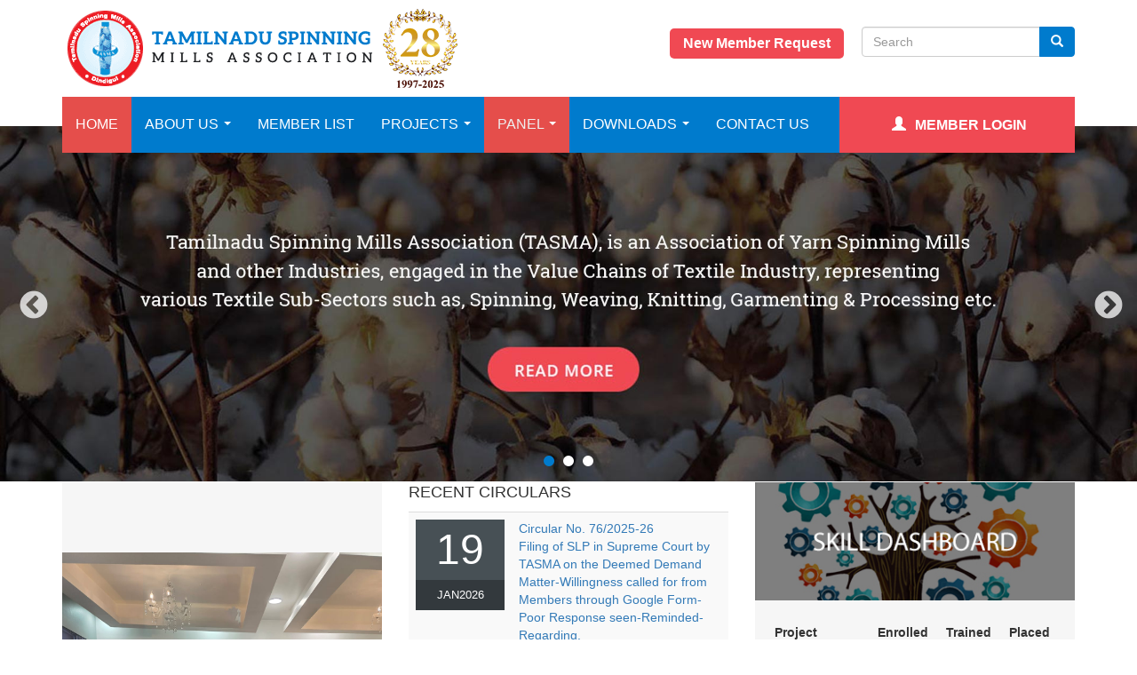

--- FILE ---
content_type: text/html; charset=utf-8
request_url: https://tasma.in/
body_size: 13026
content:
<!DOCTYPE html><html lang="en" dir="ltr" prefix="content: http://purl.org/rss/1.0/modules/content/ dc: http://purl.org/dc/terms/ foaf: http://xmlns.com/foaf/0.1/ og: http://ogp.me/ns# rdfs: http://www.w3.org/2000/01/rdf-schema# sioc: http://rdfs.org/sioc/ns# sioct: http://rdfs.org/sioc/types# skos: http://www.w3.org/2004/02/skos/core# xsd: http://www.w3.org/2001/XMLSchema#"><head><link rel="profile" href="http://www.w3.org/1999/xhtml/vocab" /><meta name="viewport" content="width=device-width, initial-scale=1.0"> <!--[if IE]><![endif]--><link rel="dns-prefetch" href="//cdnjs.cloudflare.com" /><link rel="preconnect" href="//cdnjs.cloudflare.com" /><link rel="dns-prefetch" href="//fonts.gstatic.com" /><link rel="preconnect" href="//fonts.gstatic.com" crossorigin="" /><link rel="dns-prefetch" href="//fonts.googleapis.com" /><link rel="preconnect" href="//fonts.googleapis.com" /><link rel="dns-prefetch" href="//ajax.googleapis.com" /><link rel="preconnect" href="//ajax.googleapis.com" /><link rel="dns-prefetch" href="//cdn.jsdelivr.net" /><link rel="preconnect" href="//cdn.jsdelivr.net" /><link rel="dns-prefetch" href="//www.google-analytics.com" /><link rel="preconnect" href="//www.google-analytics.com" /><link rel="dns-prefetch" href="//stats.g.doubleclick.net" /><link rel="preconnect" href="//stats.g.doubleclick.net" /><meta http-equiv="Content-Type" content="text/html; charset=utf-8" /><meta name="Generator" content="Drupal 7 (http://drupal.org)" /><link rel="shortcut icon" href="https://www.tasma.in/sites/all/themes/tasma_01/favicon.ico" type="image/vnd.microsoft.icon" /><title>TASMA</title><script type="text/javascript">
<!--//--><![CDATA[//><!--
for(var fonts=document.cookie.split("advaggf"),i=0;i<fonts.length;i++){var font=fonts[i].split("="),pos=font[0].indexOf("ont_");-1!==pos&&(window.document.documentElement.className+=" "+font[0].substr(4).replace(/[^a-zA-Z0-9\-]/g,""))}if(void 0!==Storage){fonts=JSON.parse(localStorage.getItem("advagg_fonts"));var current_time=(new Date).getTime();for(var key in fonts)fonts[key]>=current_time&&(window.document.documentElement.className+=" "+key.replace(/[^a-zA-Z0-9\-]/g,""))}
//--><!]]>
</script><link type="text/css" rel="stylesheet" href="https://cdnjs.cloudflare.com/ajax/libs/font-awesome/4.4.0/css/font-awesome.min.css" media="all" /><link type="text/css" rel="stylesheet" href="https://cdn.jsdelivr.net/npm/bootstrap@3.3.5/dist/css/bootstrap.min.css" media="all" /><link type="text/css" rel="stylesheet" href="https://cdn.jsdelivr.net/npm/@unicorn-fail/drupal-bootstrap-styles@0.0.2/dist/3.3.1/7.x-3.x/drupal-bootstrap.min.css" media="all" /><link type="text/css" rel="stylesheet" href="/sites/default/files/advagg_css/css__9cWqptSUNYq5YedfIwh33VxtugFVWjDdEsblT8GhLKI__quUjyhSfbEukHj8a0hYvzm9VTmPALmSZvA0xfM_Oxzo__0ndxvnxNTaAJoxb4UFDuI0KZMP2lCjXidDgv-uHFcA0.css" media="all" integrity="sha256-h+loWpuY/xvuY/Wt8bxbu63s6ogpWKqQQ+fqRZowx4g=" /><link type="text/css" rel="stylesheet" href="/sites/default/files/advagg_css/css__zwHb8nlCRPah8Ghmylqg18CO2Jl2Odao7x9PggW8YAQ__42_FYiRnR5OQaV2U3Sr9cY21EIjnMGdJsPXMEFLQPCo__0ndxvnxNTaAJoxb4UFDuI0KZMP2lCjXidDgv-uHFcA0.css" media="all" integrity="sha256-vBNcF2EUWY3TkKNX1Y3XVw6srNNxtuill085PvmC8Pc=" /><link type="text/css" rel="stylesheet" href="/sites/default/files/advagg_css/css__rU3WLt_-Hlsx2wFCccrso2PbgsJ5Dq6pdDQNUqK9v1Y__jYMOyCwkeeWX4KvLeu7GhjzHVkW5HDKp2hWWBDkyRSE__0ndxvnxNTaAJoxb4UFDuI0KZMP2lCjXidDgv-uHFcA0.css" media="all" integrity="sha256-BfQJaj9EQpcXdZWvBFDQ1fmRKG/FQiaakFHBt9/S388=" /><link type="text/css" rel="stylesheet" href="/sites/default/files/advagg_css/css__9zevyd0vccxBdypcX9OJeu887I9k_IxZIqGmgb98Hdk__5db1AK6VA9IKDQM72zlEkoVKhTQAHAFP4yWEEcS0yuY__0ndxvnxNTaAJoxb4UFDuI0KZMP2lCjXidDgv-uHFcA0.css" media="all" integrity="sha256-/pz5hV+i1VHjyiXctLy6XKmGLrzwb4T3rCMJEBEfDz0=" /><link type="text/css" rel="stylesheet" href="/sites/default/files/advagg_css/css__zihm1GXH0GzXfHlpmfQnj2at_Lyb59B52FrLBAkh1xQ__VpofnSiNG_OQ-viPw-ZVJ0HTKK6uYJRoVQKgzGF8PC8__0ndxvnxNTaAJoxb4UFDuI0KZMP2lCjXidDgv-uHFcA0.css" media="all" integrity="sha256-ZW/Mrpyaiy20K8uAnfflhRmvmy1NW99jQjh8pYVEvMs=" /><link type="text/css" rel="stylesheet" href="/sites/default/files/advagg_css/css__ojL0zfZ6wh4TCxXi7nuvHbA4UaFfON4XQI7trDAe0Bk__7t3TsNbh-pb_k_Ump5pwVA2X3QUOJQjQ9d2OsisdsmM__0ndxvnxNTaAJoxb4UFDuI0KZMP2lCjXidDgv-uHFcA0.css" media="all" integrity="sha256-yyNWblIm8NUU7Q1tuxmwfpSPV1hSSl8B3dzBzbv62fY=" /><link type="text/css" rel="stylesheet" href="/sites/default/files/advagg_css/css__zL0plbD_GyE5LDcR4WmzNGn7ToebTOgGI8DkyJOI1zA__vLulEmcveYJ_ZHckVRUoJSynwKwFKN3_1GnH7CvG29E__0ndxvnxNTaAJoxb4UFDuI0KZMP2lCjXidDgv-uHFcA0.css" media="all" integrity="sha256-MAr+HFoJRk+Mmqd0CoDq5ln0oU56k1E7P59ePT0Zv3M=" /><link type="text/css" rel="stylesheet" href="/sites/default/files/advagg_css/css__EkKtNt4mq9j8qV7LdT8f2Z-oWRkSJNQU6b5woBJna_U__Lf77875HmDgWXlnw7h4mr4mZ7tYhxCC_kbLRCdDA4dk__0ndxvnxNTaAJoxb4UFDuI0KZMP2lCjXidDgv-uHFcA0.css" media="all" integrity="sha256-NnfFZWY/O2USTejNteGYlZh8Xphs+R0BPj9KDPqPh3U=" /><link type="text/css" rel="stylesheet" href="/sites/default/files/advagg_css/css__UUPn2K5cE-d81m8RktIp74KCVFjG6Vi0OAPEoSLJTOY__gA6_ws_9qa4vpd-XZcPj1P1kD248PDfOpzGW48piTTE__0ndxvnxNTaAJoxb4UFDuI0KZMP2lCjXidDgv-uHFcA0.css" media="all" integrity="sha256-zfa0ti3+ytbD/8a1oAutPR7G3uK/EMH4QOVM1wGA/MM=" /><link type="text/css" rel="stylesheet" href="/sites/default/files/advagg_css/css__doUDqQ_BX3sLt5wQqFmL98OIyTVWCVBc2kq_cIP8S4k__b2rlH-b1gkXJXBrDIbBbfKBHQB_W0vR5oZjxe2onTMk__0ndxvnxNTaAJoxb4UFDuI0KZMP2lCjXidDgv-uHFcA0.css" media="all" integrity="sha256-r0KW5ywfGeU28oYXwJfYbRVx+f28sBAVtI8qwwt6V+o=" /><link type="text/css" rel="stylesheet" href="/sites/default/files/advagg_css/css__ZiuAXfq8FrfgHrwrMQRGzKb3RHBReRifEdTRemMQfrk__a9hIbt0eaZ7d5nhwnm2weG8R_2eXK4EvoOx9dOxouHE__0ndxvnxNTaAJoxb4UFDuI0KZMP2lCjXidDgv-uHFcA0.css" media="all" integrity="sha256-dJlRj9Yg6dlNPfQKV78FKpNLtKKNc2NEBZo/6qFUqok=" /><link type="text/css" rel="stylesheet" href="/sites/default/files/advagg_css/css__4o4pEdpNWJ3vs30ldAwZQy4aUPDyX-U8S_RGJoyvATg__FYFp4ihlxrw9j1Jzna_cbcnhYb3MOmYqpF1xlDMQCmE__0ndxvnxNTaAJoxb4UFDuI0KZMP2lCjXidDgv-uHFcA0.css" media="all" integrity="sha256-hmRHbRUaY6O7sZwo4LwlInAq/KNY+vB/P/ok2/wkxGY=" /><link type="text/css" rel="stylesheet" href="/sites/default/files/advagg_css/css__IFrwB65_9_BV1gL6BOY-bQiaxLz_O2y3ZLdxrcqgFmM__4VGeDQ-EPBXteC86HNM4fXzn85h0kJLtc6K-lFxufbo__0ndxvnxNTaAJoxb4UFDuI0KZMP2lCjXidDgv-uHFcA0.css" media="all" integrity="sha256-g+MtK/NPEMJtMfz8UcM8ajeA035QIBHXCwJ+lOCMwR4=" /><link type="text/css" rel="stylesheet" href="/sites/default/files/advagg_css/css__fUjyEMvsNDLfeKGdw29Qagg8mslPlVxL3Mlr-z087jI__Lujqy1aJqGKFF5AqoK4bG7xYngzB8_EXW1_LG2p9q9k__0ndxvnxNTaAJoxb4UFDuI0KZMP2lCjXidDgv-uHFcA0.css" media="all" integrity="sha256-7lIWi4AXmeD9LGrSTs3bz5q3/RnrvxVjSQmMs1OBwQY=" /> <!--[if lt IE 9]><script src="https://cdn.jsdelivr.net/html5shiv/3.7.3/html5shiv-printshiv.min.js"></script><![endif]--><script type="text/javascript">
<!--//--><![CDATA[//><!--
function advagg_fallback(file){var head = document.getElementsByTagName("head")[0];var script = document.createElement("script");script.src = file;script.type = "text/javascript";head.appendChild(script);};
//--><!]]>
</script><script type="text/javascript" defer="defer" src="//ajax.googleapis.com/ajax/libs/jquery/1.10.2/jquery.min.js" onload="if(jQuery.isFunction(jQuery.holdReady)){jQuery.holdReady(true);}" onerror="advagg_fallback(&#039;/sites/all/modules/jquery_update/replace/jquery/1.10/jquery.min.js&#039;);"></script><script type="text/javascript" src="/sites/default/files/advagg_js/js__H5AFmq1RrXKsrazzPq_xPQPy4K0wUKqecPjczzRiTgQ__wor4r9P8YTtQ7p6fbywTetZ47Z_orumIfrrhgxrpLus__0ndxvnxNTaAJoxb4UFDuI0KZMP2lCjXidDgv-uHFcA0.js" defer="defer" integrity="sha256-KU0ivukm7YMWU/67Y+1A2Z1CKv8sqSAhETtrS72aICU=" onload="function advagg_mod_1(){advagg_mod_1.count=++advagg_mod_1.count||1;try{if(advagg_mod_1.count<=40){init_drupal_core_settings();advagg_mod_1.count=100}}catch(e){if(advagg_mod_1.count>=40){throw e}else window.setTimeout(advagg_mod_1,1)}}
function advagg_mod_1_check(){if(window.init_drupal_core_settings&&window.jQuery&&window.Drupal){advagg_mod_1()}else window.setTimeout(advagg_mod_1_check,1)};advagg_mod_1_check();"></script><script type="text/javascript" src="/sites/default/files/advagg_js/js__jY3-3CF_aW2-zV7M-ZJG0aboHTCHOpI0LqsoubNNRFI__ldX-GYGVbJarE_FwlYdMigsz0wUJ72Qj_I4V8NwWM6E__0ndxvnxNTaAJoxb4UFDuI0KZMP2lCjXidDgv-uHFcA0.js" defer="defer" integrity="sha256-NmwyNV8SSi2mSnNmVskhZtFSsuYr9zPshygfc3HOV+M="></script><script type="text/javascript" src="/sites/default/files/advagg_js/js__jGMAFhvuDummSZayKBsbHQt7C3rkQK2PA2bcx2g559o__UK3tT6F7qxO_OcGXoNQ4hKef5GtxvJVLMtkZ5ZHSIrQ__0ndxvnxNTaAJoxb4UFDuI0KZMP2lCjXidDgv-uHFcA0.js" defer="defer" integrity="sha256-G0nx0OWQJwLPaqFxo+ThwpgQoKICa1WHFykuOdih36E="></script><script type="text/javascript">
<!--//--><![CDATA[//><!--
(function(i,s,o,r){i["GoogleAnalyticsObject"]=r;i[r]=i[r]||function(){(i[r].q=i[r].q||[]).push(arguments)},i[r].l=1*new Date()})(window,document,"script","ga");ga("create", "UA-61940024-1", {"cookieDomain":"auto"});ga("set", "anonymizeIp", true);ga("send", "pageview");
//--><!]]>
</script><script type="text/javascript" async="async" src="https://cdn.jsdelivr.net/gh/bramstein/fontfaceobserver@v2.3.0/fontfaceobserver.js"></script><script type="text/javascript" src="/sites/default/files/advagg_js/js__RvLVKOnTdQO4VBlh8z2t4GJAwCACZ-707Dk1YziIbCw__jKgQrz3ySZEo7CSTXI_sxIPOsT5V-2A8TKu4o1_Nkao__0ndxvnxNTaAJoxb4UFDuI0KZMP2lCjXidDgv-uHFcA0.js" defer="defer" async="async" integrity="sha256-57sj9dtqe7X095/4/80l+KkbK372Be1RHiGNfk27CeY="></script><script type="text/javascript" src="/sites/default/files/advagg_js/js__HxTbhN-HTG8H6pU8ZNTXLhmTeg8fhzG_sbeVLz0gBqU__AdhAFZ5QAk_VrKkFUOCnxJb9ANrhuWlKf15A7QHm14M__0ndxvnxNTaAJoxb4UFDuI0KZMP2lCjXidDgv-uHFcA0.js" defer="defer" async="async" integrity="sha256-JZV9AQrQp21cKMszzofFXLfQQvhF+SkX8++VmoGISj0="></script><script type="text/javascript">
<!--//--><![CDATA[//><!--
function init_drupal_core_settings() {jQuery.extend(Drupal.settings,{"basePath":"\/","pathPrefix":"","setHasJsCookie":0,"ajaxPageState":{"theme":"tasma_01","theme_token":"AJvthIYxySLKifYIZ7Xa44jx9LEzEjHUByr5grmS3Us","jquery_version":"1.10","css":{"https:\/\/cdnjs.cloudflare.com\/ajax\/libs\/font-awesome\/4.4.0\/css\/font-awesome.min.css":1,"https:\/\/cdn.jsdelivr.net\/npm\/bootstrap@3.3.5\/dist\/css\/bootstrap.min.css":1,"https:\/\/cdn.jsdelivr.net\/npm\/@unicorn-fail\/drupal-bootstrap-styles@0.0.2\/dist\/3.3.1\/7.x-3.x\/drupal-bootstrap.min.css":1,"modules\/system\/system.base.css":1,"misc\/ui\/jquery.ui.core.css":1,"misc\/ui\/jquery.ui.theme.css":1,"sites\/all\/libraries\/slick\/slick\/slick.css":1,"modules\/field\/theme\/field.css":1,"modules\/node\/node.css":1,"sites\/all\/modules\/views\/css\/views.css":1,"sites\/all\/libraries\/slick\/slick\/slick-theme.css":1,"sites\/all\/modules\/slick\/css\/theme\/slick.theme.css":1,"sites\/all\/modules\/ctools\/css\/ctools.css":1,"sites\/all\/modules\/lightbox2\/css\/lightbox.css":1,"sites\/all\/modules\/ctools\/css\/modal.css":1,"sites\/all\/modules\/modal_forms\/css\/modal_forms_popup.css":1,"sites\/all\/modules\/panels\/css\/panels.css":1,"sites\/all\/modules\/panels\/plugins\/layouts\/onecol\/onecol.css":1,"sites\/all\/modules\/tb_megamenu\/css\/bootstrap.css":1,"sites\/all\/modules\/tb_megamenu\/css\/base.css":1,"sites\/all\/modules\/tb_megamenu\/css\/default.css":1,"sites\/all\/modules\/tb_megamenu\/css\/compatibility.css":1,"sites\/all\/modules\/node_embed\/plugins\/node_embed\/node_embed.css":1,"sites\/all\/modules\/slick\/css\/theme\/slick.theme--classic.css":1,"sites\/all\/themes\/tasma_01\/css\/custom.css":1,"sites\/all\/themes\/tasma_01\/css\/responsive.css":1},"js":{"\/\/ajax.googleapis.com\/ajax\/libs\/jqueryui\/1.10.2\/jquery-ui.min.js":1,"https:\/\/cdn.jsdelivr.net\/npm\/bootstrap@3.3.5\/dist\/js\/bootstrap.min.js":1,"misc\/jquery-extend-3.4.0.js":1,"misc\/jquery-html-prefilter-3.5.0-backport.js":1,"sites\/all\/modules\/jquery_update\/replace\/ui\/external\/jquery.cookie.js":1,"sites\/all\/modules\/jquery_update\/replace\/misc\/jquery.form.min.js":1,"sites\/all\/libraries\/slick\/slick\/slick.min.js":1,"sites\/all\/modules\/jquery_update\/js\/jquery_update.js":1,"sites\/all\/modules\/lightbox2\/js\/lightbox.js":1,"sites\/all\/themes\/original_bootstrap\/js\/misc\/_progress.js":1,"sites\/all\/modules\/ctools\/js\/modal.js":1,"sites\/all\/modules\/modal_forms\/js\/modal_forms_popup.js":1,"sites\/all\/modules\/slick\/js\/slick.load.min.js":1,"sites\/all\/modules\/tb_megamenu\/js\/tb-megamenu-frontend.js":1,"sites\/all\/modules\/tb_megamenu\/js\/tb-megamenu-touch.js":1,"sites\/all\/modules\/google_analytics\/googleanalytics.js":1,"sites\/all\/themes\/tasma_01\/js\/custom.js":1,"sites\/all\/themes\/original_bootstrap\/js\/modules\/ctools\/js\/modal.js":1,"sites\/all\/themes\/original_bootstrap\/js\/bootstrap.js":1,"advagg_fallback":1,"\/\/ajax.googleapis.com\/ajax\/libs\/jquery\/1.10.2\/jquery.min.js":1,"misc\/jquery.once.js":1,"misc\/drupal.js":1,"misc\/ajax.js":1,"sites\/all\/themes\/original_bootstrap\/js\/misc\/ajax.js":1,"https:\/\/cdn.jsdelivr.net\/gh\/bramstein\/fontfaceobserver@v2.3.0\/fontfaceobserver.js":1,"sites\/default\/files\/advagg_relocate\/https-www.google-analytics.com-analytics.js":1,"sites\/all\/modules\/advagg\/advagg_font\/advagg_font.js":1}},"lightbox2":{"rtl":0,"file_path":"\/(\\w\\w\/)private:\/","default_image":"\/sites\/all\/modules\/lightbox2\/images\/brokenimage.jpg","border_size":10,"font_color":"000","box_color":"fff","top_position":"","overlay_opacity":"0.8","overlay_color":"000","disable_close_click":1,"resize_sequence":0,"resize_speed":400,"fade_in_speed":400,"slide_down_speed":600,"use_alt_layout":0,"disable_resize":0,"disable_zoom":0,"force_show_nav":0,"show_caption":1,"loop_items":0,"node_link_text":"View Image Details","node_link_target":0,"image_count":"Image !current of !total","video_count":"Video !current of !total","page_count":"Page !current of !total","lite_press_x_close":"press \u003Ca href=\u0022#\u0022 onclick=\u0022hideLightbox(); return FALSE;\u0022\u003E\u003Ckbd\u003Ex\u003C\/kbd\u003E\u003C\/a\u003E to close","download_link_text":"","enable_login":false,"enable_contact":false,"keys_close":"c x 27","keys_previous":"p 37","keys_next":"n 39","keys_zoom":"z","keys_play_pause":"32","display_image_size":"original","image_node_sizes":"()","trigger_lightbox_classes":"","trigger_lightbox_group_classes":"","trigger_slideshow_classes":"","trigger_lightframe_classes":"","trigger_lightframe_group_classes":"","custom_class_handler":0,"custom_trigger_classes":"","disable_for_gallery_lists":true,"disable_for_acidfree_gallery_lists":true,"enable_acidfree_videos":true,"slideshow_interval":5000,"slideshow_automatic_start":true,"slideshow_automatic_exit":true,"show_play_pause":true,"pause_on_next_click":false,"pause_on_previous_click":true,"loop_slides":false,"iframe_width":600,"iframe_height":400,"iframe_border":1,"enable_video":0,"useragent":"Mozilla\/5.0 (Macintosh; Intel Mac OS X 10_15_7) AppleWebKit\/537.36 (KHTML, like Gecko) Chrome\/131.0.0.0 Safari\/537.36; ClaudeBot\/1.0; +claudebot@anthropic.com)"},"CToolsModal":{"loadingText":"Loading...","closeText":"Close Window","closeImage":"\u003Cimg typeof=\u0022foaf:Image\u0022 class=\u0022img-responsive\u0022 src=\u0022https:\/\/www.tasma.in\/sites\/all\/modules\/ctools\/images\/icon-close-window.png\u0022 alt=\u0022Close window\u0022 title=\u0022Close window\u0022 \/\u003E","throbber":"\u003Cimg typeof=\u0022foaf:Image\u0022 class=\u0022img-responsive\u0022 src=\u0022https:\/\/www.tasma.in\/sites\/all\/modules\/ctools\/images\/throbber.gif\u0022 alt=\u0022Loading\u0022 title=\u0022Loading...\u0022 \/\u003E"},"modal-popup-small":{"modalSize":{"type":"fixed","width":300,"height":300},"modalOptions":{"opacity":0.85,"background":"#000"},"animation":"fadeIn","modalTheme":"ModalFormsPopup","throbber":"\u003Cimg typeof=\u0022foaf:Image\u0022 class=\u0022img-responsive\u0022 src=\u0022https:\/\/www.tasma.in\/sites\/all\/modules\/modal_forms\/images\/loading_animation.gif\u0022 alt=\u0022Loading...\u0022 title=\u0022Loading\u0022 \/\u003E","closeText":"Close"},"modal-popup-medium":{"modalSize":{"type":"fixed","width":550,"height":450},"modalOptions":{"opacity":0.85,"background":"#000"},"animation":"fadeIn","modalTheme":"ModalFormsPopup","throbber":"\u003Cimg typeof=\u0022foaf:Image\u0022 class=\u0022img-responsive\u0022 src=\u0022https:\/\/www.tasma.in\/sites\/all\/modules\/modal_forms\/images\/loading_animation.gif\u0022 alt=\u0022Loading...\u0022 title=\u0022Loading\u0022 \/\u003E","closeText":"Close"},"modal-popup-large":{"modalSize":{"type":"scale","width":0.8,"height":0.8},"modalOptions":{"opacity":0.85,"background":"#000"},"animation":"fadeIn","modalTheme":"ModalFormsPopup","throbber":"\u003Cimg typeof=\u0022foaf:Image\u0022 class=\u0022img-responsive\u0022 src=\u0022https:\/\/www.tasma.in\/sites\/all\/modules\/modal_forms\/images\/loading_animation.gif\u0022 alt=\u0022Loading...\u0022 title=\u0022Loading\u0022 \/\u003E","closeText":"Close"},"slick":{"accessibility":true,"adaptiveHeight":false,"autoplay":false,"autoplaySpeed":3000,"pauseOnHover":true,"pauseOnDotsHover":false,"arrows":true,"centerMode":false,"centerPadding":"50px","dots":false,"dotsClass":"slick-dots","draggable":true,"fade":false,"focusOnSelect":false,"infinite":true,"initialSlide":0,"lazyLoad":"ondemand","mousewheel":false,"randomize":false,"rtl":false,"rows":1,"slidesPerRow":1,"slide":"","slidesToShow":1,"slidesToScroll":1,"speed":500,"swipe":true,"swipeToSlide":false,"edgeFriction":0.35,"touchMove":true,"touchThreshold":5,"useCSS":true,"cssEase":"ease","useTransform":true,"easing":"linear","variableWidth":false,"vertical":false,"verticalSwiping":false,"waitForAnimate":true},"googleanalytics":{"trackOutbound":1,"trackMailto":1,"trackDownload":1,"trackDownloadExtensions":"7z|aac|arc|arj|asf|asx|avi|bin|csv|doc(x|m)?|dot(x|m)?|exe|flv|gif|gz|gzip|hqx|jar|jpe?g|js|mp(2|3|4|e?g)|mov(ie)?|msi|msp|pdf|phps|png|ppt(x|m)?|pot(x|m)?|pps(x|m)?|ppam|sld(x|m)?|thmx|qtm?|ra(m|r)?|sea|sit|tar|tgz|torrent|txt|wav|wma|wmv|wpd|xls(x|m|b)?|xlt(x|m)|xlam|xml|z|zip"},"advagg_font":{"lucida-grande":"Lucida Grande","helvetica-neue":"Helvetica Neue","karla":"Karla"},"advagg_font_storage":1,"advagg_font_cookie":1,"advagg_font_no_fout":1,"urlIsAjaxTrusted":{"\/":true,"\/home?destination=home":true},"bootstrap":{"anchorsFix":"0","anchorsSmoothScrolling":"0","formHasError":1,"popoverEnabled":1,"popoverOptions":{"animation":1,"html":0,"placement":"right","selector":"","trigger":"click","triggerAutoclose":1,"title":"","content":"","delay":0,"container":"body"},"tooltipEnabled":1,"tooltipOptions":{"animation":1,"html":0,"placement":"auto left","selector":"","trigger":"hover focus","delay":0,"container":"body"}}});
if(jQuery.isFunction(jQuery.holdReady)){jQuery.holdReady(false);}} if(window.jQuery && window.Drupal){init_drupal_core_settings();}
//--><!]]>
</script></head><body class="html front not-logged-in no-sidebars page-home"><div id="skip-link"> <a href="#main-content" class="element-invisible element-focusable">Skip to main content</a></div> <header ><div class="container"> <aside class="BrandLogo"> <a href="/" title="Home"> <img src="https://www.tasma.in/sites/all/themes/tasma_01/logo.png" alt="Home" /> </a> </aside><div class="search"><form class="form-search content-search" action="/" method="post" id="search-block-form" accept-charset="UTF-8"><div><div><h2 class="element-invisible">Search form</h2><div class="input-group"><input title="Enter the terms you wish to search for." placeholder="Search" class="form-control form-text" type="text" id="edit-search-block-form--2" name="search_block_form" value="" size="15" maxlength="128" /><span class="input-group-btn"><button type="submit" class="btn btn-primary"><span class="icon glyphicon glyphicon-search" aria-hidden="true"></span></button></span></div><div class="form-actions form-wrapper form-group" id="edit-actions"><button class="element-invisible btn btn-primary form-submit" type="submit" id="edit-submit" name="op" value="Search">Search</button></div><input type="hidden" name="form_build_id" value="form--6wlx2L8TxacV4ya8Zt0NH2qnRm17TIecM0Kd-7olSM" /><input type="hidden" name="form_id" value="search_block_form" /></div></div></form></div> <a href="/user/register" class="new-register">New Member Request </a></div></header><button onclick="topFunction()" id="myBtn" title="Go to top"><span class="glyphicon glyphicon-chevron-up" aria-hidden="true"></span></button><div id="navbar" role="banner" class="navbar container navbar-default"><nav><div class="container"> <aside id="MenuBox"><div class="navbar-collapse collapse" id="navbar-collapse"> <nav role="navigation"><div class="region region-navigation"> <section id="block-tb-megamenu-main-menu" class="block block-tb-megamenu clearfix"><div class="tb-megamenu tb-megamenu-main-menu" role="navigation" aria-label="Main navigation"> <button data-target=".nav-collapse" data-toggle="collapse" class="btn btn-navbar tb-megamenu-button" type="button"> <i class="fa fa-reorder"></i> </button><div class="nav-collapse always-show"><ul class="tb-megamenu-nav nav level-0 items-9"><li data-id="218" data-level="1" data-type="menu_item" data-class="" data-xicon="" data-caption="" data-alignsub="" data-group="0" data-hidewcol="0" data-hidesub="0" class="tb-megamenu-item level-1 mega active active-trail"> <a href="/" > Home </a></li><li data-id="402" data-level="1" data-type="menu_item" data-class="" data-xicon="" data-caption="" data-alignsub="" data-group="0" data-hidewcol="0" data-hidesub="0" class="tb-megamenu-item level-1 mega dropdown"> <a href="/about-us" class="dropdown-toggle" title="About TASMA"> About Us <span class="caret"></span> </a><div data-class="" data-width="" class="tb-megamenu-submenu dropdown-menu mega-dropdown-menu nav-child"><div class="mega-dropdown-inner"><div class="tb-megamenu-row row-fluid"><div data-class="" data-width="12" data-hidewcol="0" id="tb-megamenu-column-2" class="tb-megamenu-column span12 mega-col-nav"><div class="tb-megamenu-column-inner mega-inner clearfix"><ul class="tb-megamenu-subnav mega-nav level-1 items-3"><li data-id="1350" data-level="2" data-type="menu_item" data-class="" data-xicon="" data-caption="" data-alignsub="" data-group="0" data-hidewcol="0" data-hidesub="0" class="tb-megamenu-item level-2 mega"> <a href="/about-us" title="About Us"> About Us </a></li><li data-id="929" data-level="2" data-type="menu_item" data-class="" data-xicon="" data-caption="" data-alignsub="" data-group="0" data-hidewcol="0" data-hidesub="0" class="tb-megamenu-item level-2 mega dropdown-submenu"> <a href="/about-us/governing-body" class="dropdown-toggle"> Governing Body <span class="caret"></span> </a><div data-class="" data-width="" class="tb-megamenu-submenu dropdown-menu mega-dropdown-menu nav-child"><div class="mega-dropdown-inner"><div class="tb-megamenu-row row-fluid"><div data-class="" data-width="12" data-hidewcol="0" id="tb-megamenu-column-1" class="tb-megamenu-column span12 mega-col-nav"><div class="tb-megamenu-column-inner mega-inner clearfix"><ul class="tb-megamenu-subnav mega-nav level-2 items-6"><li data-id="930" data-level="3" data-type="menu_item" data-class="" data-xicon="" data-caption="" data-alignsub="" data-group="0" data-hidewcol="0" data-hidesub="0" class="tb-megamenu-item level-3 mega"> <a href="/about-us/governing-body/patron" > Patron </a></li><li data-id="931" data-level="3" data-type="menu_item" data-class="" data-xicon="" data-caption="" data-alignsub="" data-group="0" data-hidewcol="0" data-hidesub="0" class="tb-megamenu-item level-3 mega"> <a href="/about-us/governing-body/mentor" > Mentor </a></li><li data-id="932" data-level="3" data-type="menu_item" data-class="" data-xicon="" data-caption="" data-alignsub="" data-group="0" data-hidewcol="0" data-hidesub="0" class="tb-megamenu-item level-3 mega"> <a href="/about-us/governing-body/office-bearers" > Office Bearers </a></li><li data-id="933" data-level="3" data-type="menu_item" data-class="" data-xicon="" data-caption="" data-alignsub="" data-group="0" data-hidewcol="0" data-hidesub="0" class="tb-megamenu-item level-3 mega"> <a href="/about-us/governing-body/chief-advisor" > Chief Advisor </a></li><li data-id="934" data-level="3" data-type="menu_item" data-class="" data-xicon="" data-caption="" data-alignsub="" data-group="0" data-hidewcol="0" data-hidesub="0" class="tb-megamenu-item level-3 mega"> <a href="/about-us/governing-body/executive-committee" > Executive Committee </a></li><li data-id="935" data-level="3" data-type="menu_item" data-class="" data-xicon="" data-caption="" data-alignsub="" data-group="0" data-hidewcol="0" data-hidesub="0" class="tb-megamenu-item level-3 mega"> <a href="/about-us/governing-body/regional-representative" > Regional Representatives </a></li></ul></div></div></div></div></div></li><li data-id="1331" data-level="2" data-type="menu_item" data-class="" data-xicon="" data-caption="" data-alignsub="" data-group="0" data-hidewcol="0" data-hidesub="0" class="tb-megamenu-item level-2 mega"> <a href="/csr" title="CSR"> CSR </a></li></ul></div></div></div></div></div></li><li data-id="917" data-level="1" data-type="menu_item" data-class="" data-xicon="" data-caption="" data-alignsub="" data-group="0" data-hidewcol="0" data-hidesub="0" class="tb-megamenu-item level-1 mega"> <a href="/tasma-members" title="Member List"> Member List </a></li><li data-id="1351" data-level="1" data-type="menu_item" data-class="" data-xicon="" data-caption="" data-alignsub="" data-group="0" data-hidewcol="0" data-hidesub="0" class="tb-megamenu-item level-1 mega dropdown"> <a href=" void(0);" class="dropdown-toggle" title="Projects"> Projects <span class="caret"></span> </a><div data-class="" data-width="" class="tb-megamenu-submenu dropdown-menu mega-dropdown-menu nav-child"><div class="mega-dropdown-inner"><div class="tb-megamenu-row row-fluid"><div data-class="" data-width="12" data-hidewcol="0" id="tb-megamenu-column-4" class="tb-megamenu-column span12 mega-col-nav"><div class="tb-megamenu-column-inner mega-inner clearfix"><ul class="tb-megamenu-subnav mega-nav level-1 items-2"><li data-id="1340" data-level="2" data-type="menu_item" data-class="" data-xicon="" data-caption="" data-alignsub="" data-group="0" data-hidewcol="0" data-hidesub="0" class="tb-megamenu-item level-2 mega"> <a href="/projects/ghg-mitigation" title="GHG Mitigation"> GHG Mitigation </a></li><li data-id="1341" data-level="2" data-type="menu_item" data-class="" data-xicon="" data-caption="" data-alignsub="" data-group="0" data-hidewcol="0" data-hidesub="0" class="tb-megamenu-item level-2 mega dropdown-submenu"> <a href="/project/skill-development" class="dropdown-toggle" title="Skill Development"> Skill Development <span class="caret"></span> </a><div data-class="" data-width="" class="tb-megamenu-submenu dropdown-menu mega-dropdown-menu nav-child"><div class="mega-dropdown-inner"><div class="tb-megamenu-row row-fluid"><div data-class="" data-width="12" data-hidewcol="0" id="tb-megamenu-column-3" class="tb-megamenu-column span12 mega-col-nav"><div class="tb-megamenu-column-inner mega-inner clearfix"><ul class="tb-megamenu-subnav mega-nav level-2 items-4"><li data-id="1353" data-level="3" data-type="menu_item" data-class="" data-xicon="" data-caption="" data-alignsub="" data-group="0" data-hidewcol="0" data-hidesub="0" class="tb-megamenu-item level-3 mega"> <a href="/project/skill-development/isds" title="ISDS"> ISDS </a></li><li data-id="2474" data-level="3" data-type="menu_item" data-class="" data-xicon="" data-caption="" data-alignsub="" data-group="0" data-hidewcol="0" data-hidesub="0" class="tb-megamenu-item level-3 mega"> <a href="/project/skill-development/special-projects" title="Special Project (PMKVY)"> Special Project (PMKVY) </a></li><li data-id="2469" data-level="3" data-type="menu_item" data-class="" data-xicon="" data-caption="" data-alignsub="" data-group="0" data-hidewcol="0" data-hidesub="0" class="tb-megamenu-item level-3 mega"> <a href="/project/skill-development/rpl-bice" title="RPL BICE (PMKVY)"> RPL BICE (PMKVY) </a></li><li data-id="2472" data-level="3" data-type="menu_item" data-class="" data-xicon="" data-caption="" data-alignsub="" data-group="0" data-hidewcol="0" data-hidesub="0" class="tb-megamenu-item level-3 mega"> <a href="/project/skill-development/samarth" title="SAMARTH"> SAMARTH </a></li></ul></div></div></div></div></div></li></ul></div></div></div></div></div></li><li data-id="1489" data-level="1" data-type="menu_item" data-class="" data-xicon="" data-caption="" data-alignsub="" data-group="0" data-hidewcol="0" data-hidesub="0" class="tb-megamenu-item level-1 mega dropdown active active-trail"> <a href="/" class="dropdown-toggle" title="node/6056"> Panel <span class="caret"></span> </a><div data-class="" data-width="" class="tb-megamenu-submenu dropdown-menu mega-dropdown-menu nav-child"><div class="mega-dropdown-inner"><div class="tb-megamenu-row row-fluid"><div data-class="" data-width="12" data-hidewcol="0" id="tb-megamenu-column-5" class="tb-megamenu-column span12 mega-col-nav"><div class="tb-megamenu-column-inner mega-inner clearfix"><ul class="tb-megamenu-subnav mega-nav level-1 items-2"><li data-id="925" data-level="2" data-type="menu_item" data-class="" data-xicon="" data-caption="" data-alignsub="" data-group="0" data-hidewcol="0" data-hidesub="0" class="tb-megamenu-item level-2 mega"> <a href="/panel/consultants" > Consultants </a></li><li data-id="924" data-level="2" data-type="menu_item" data-class="" data-xicon="" data-caption="" data-alignsub="" data-group="0" data-hidewcol="0" data-hidesub="0" class="tb-megamenu-item level-2 mega"> <a href="/panel/advocates" > Advocates </a></li></ul></div></div></div></div></div></li><li data-id="1332" data-level="1" data-type="menu_item" data-class="" data-xicon="" data-caption="" data-alignsub="" data-group="0" data-hidewcol="0" data-hidesub="0" class="tb-megamenu-item level-1 mega dropdown"> <a href=" void(0);" class="dropdown-toggle" title="Downloads"> Downloads <span class="caret"></span> </a><div data-class="" data-width="" class="tb-megamenu-submenu dropdown-menu mega-dropdown-menu nav-child"><div class="mega-dropdown-inner"><div class="tb-megamenu-row row-fluid"><div data-class="" data-width="12" data-hidewcol="0" id="tb-megamenu-column-6" class="tb-megamenu-column span12 mega-col-nav"><div class="tb-megamenu-column-inner mega-inner clearfix"><ul class="tb-megamenu-subnav mega-nav level-1 items-2"><li data-id="1339" data-level="2" data-type="menu_item" data-class="" data-xicon="" data-caption="" data-alignsub="" data-group="0" data-hidewcol="0" data-hidesub="0" class="tb-megamenu-item level-2 mega"> <a href="/forms-list" title="Forms"> Forms </a></li><li data-id="697" data-level="2" data-type="menu_item" data-class="" data-xicon="" data-caption="" data-alignsub="" data-group="0" data-hidewcol="0" data-hidesub="0" class="tb-megamenu-item level-2 mega"> <a href="/annualreports" title="Annual Reports"> Annual Reports </a></li></ul></div></div></div></div></div></li><li data-id="495" data-level="1" data-type="menu_item" data-class="" data-xicon="" data-caption="" data-alignsub="" data-group="0" data-hidewcol="0" data-hidesub="0" class="tb-megamenu-item level-1 mega"> <a href="/contact-us" title="Contact Us"> Contact Us </a></li></ul></div></div></section></div> </nav></div><div class="MemberLogin">&nbsp;<a><span class="glyphicon glyphicon-user" aria-hidden="true"></span>Member Login </a><div class="MLDropDown"><form action="/home?destination=home" method="post" id="user-login-form" accept-charset="UTF-8"><div><div class="form-item form-item-name form-type-textfield form-group"> <label class="control-label" for="edit-name">Username <span class="form-required" title="This field is required.">*</span></label><input class="form-control form-text required" type="text" id="edit-name" name="name" value="" size="15" maxlength="60" /></div><div class="form-item form-item-pass form-type-password form-group"> <label class="control-label" for="edit-pass">Password <span class="form-required" title="This field is required.">*</span></label><input class="form-control form-text required" type="password" id="edit-pass" name="pass" size="15" maxlength="128" /></div><ul><li><a href="/user/register" title="Create a new user account.">Create new account</a></li><li><a href="/user/password" title="Request new password via e-mail.">Request new password</a></li></ul><input type="hidden" name="form_build_id" value="form--AprjLweWO15WA1XVBpujHbcSQU2Td9TMRd6cADTRlM" /><input type="hidden" name="form_id" value="user_login_block" /><div class="form-actions form-wrapper form-group" id="edit-actions--2"><button type="submit" id="edit-submit--2" name="op" value="Log in" class="btn btn-primary form-submit icon-before"><span class="icon glyphicon glyphicon-log-in" aria-hidden="true"></span> Log in</button></div></div></form></div></div> </aside></div> </nav><div class="container"></div></div><div class="main-container container"><div class="row"> <section > <a id="main-content"></a><div class="clearfix"></div><div class="container"></div><div class="clearfix"></div><div class="container"></div><div class="region region-content"> <section id="block-system-main" class="block block-system clearfix"><div class="panel-display panel-1col clearfix" id="main_div"><div class="panel-panel panel-col"><div><div class="panel-pane pane-block pane-views-home-banner-block home_banner" ><div class="pane-content"><div class="view view-home-banner view-id-home_banner view-display-id-block view-dom-id-a6aae5225f7a419ba3d706db3d946f32"><div class="attachment attachment-before"></div><div class="view-content"><div class="slick slick--view--home-banner slick--view--home-banner--block slick--skin--classic slick--optionset--x-fullscreen" id="slick-views-home-banner-1"><div class="slick__slider" id="slick-views-home-banner-1-slider" data-slick="{&quot;autoplay&quot;:true,&quot;autoplaySpeed&quot;:3500,&quot;dots&quot;:true,&quot;lazyLoad&quot;:&quot;progressive&quot;,&quot;swipeToSlide&quot;:true,&quot;useTransform&quot;:false,&quot;responsive&quot;:[{&quot;breakpoint&quot;:768,&quot;settings&quot;:{&quot;dots&quot;:true,&quot;useTransform&quot;:false}}]}"><div class="slick__slide slide slide--0"><div class="slide__content"><div class="views-field views-field-field-public-photo"><div class="field-content"><a href="/about-us" title="" target="_blank" rel="" class=""><img typeof="foaf:Image" class="img-responsive" src="https://www.tasma.in/sites/default/files/aboutus-11.jpg" width="1920" height="600" alt="" /></a></div></div><div class="slide__pattern"></div></div></div><div class="slick__slide slide slide--1"><div class="slide__content"><div class="views-field views-field-field-public-photo"><div class="field-content"><a href="/ghg-mitigation" title="" target="_blank" rel="" class=""><img typeof="foaf:Image" class="img-responsive" src="https://www.tasma.in/sites/default/files/ghgmitigation-2.jpg" width="1920" height="600" alt="" /></a></div></div><div class="slide__pattern"></div></div></div><div class="slick__slide slide slide--2"><div class="slide__content"><div class="views-field views-field-field-public-photo"><div class="field-content"><a href="/skill-development" title="" target="_blank" rel="" class=""><img typeof="foaf:Image" class="img-responsive" src="https://www.tasma.in/sites/default/files/skill-development-3.jpg" width="1920" height="600" alt="" /></a></div></div><div class="slide__pattern"></div></div></div></div> <nav class="slick__arrow"> <button type="button" data-role="none" class="slick-prev">Previous</button> <button type="button" data-role="none" class="slick-next">Next</button> </nav></div></div><div class="attachment attachment-after"></div></div></div></div><div class="panel-separator"></div><div class="panel-pane pane-panels-mini pane-center-panel center_panel" ><div class="pane-content"><div class="panel-display panel-1col clearfix" id="mini-panel-center_panel"><div class="panel-panel panel-col"><div><div class="panel-pane pane-block pane-views-what-snew-block col-md-4 whatsnewDetailsBox" ><div class="pane-content"><div class="view view-what-snew view-id-what_snew view-display-id-block view-dom-id-de9a8b4a5e85a6c99a8531ed60a65ce9"><div class="attachment attachment-before"></div><div class="view-content"><div class="views-row views-row-1 views-row-odd views-row-first views-row-last"><div class="views-field views-field-body"><div class="field-content whatsnewIconContent"></div></div><div class="views-field views-field-field-image-events"><div class="field-content"><a href="/tasma-events/tasma-secretariat-new-year-celebration-2026"><img typeof="foaf:Image" class="img-responsive" src="https://www.tasma.in/system/files/89ad5a2a-067c-4a99-a5c0-958b512e0495.jpg" width="1200" height="1600" alt="" /></a></div></div></div></div><div class="attachment attachment-after"></div></div></div></div><div class="panel-separator"></div><div class="panel-pane pane-block pane-views-751de0283f01602c1d82f9d90adefcd1 col-md-4 circularlistDetailsBox" ><h2 class="pane-title"> RECENT CIRCULARS</h2><div class="pane-content"><div class="view view-circular-list view-id-circular_list view-display-id-tasma_circulars_block circular-table view-dom-id-548bf5277ab4b4c6d10e2a4888fc4e4e"><div class="attachment attachment-before"></div><div class="view-content"><div class="table-responsive"><table class="views-table cols-0 table table-hover table-striped" ><tbody><tr class="odd views-row-first"><td class="views-field views-field-php" > <a href="/tasma-circulars/circular-no-762025-26"><div class="date">19 <span>Jan2026</span></div></a></td><td class="views-field views-field-field-summary" > <a href="/tasma-circulars/circular-no-762025-26">Circular No. 76/2025-26</a> <br /><a href="/tasma-circulars/circular-no-762025-26">Filing of SLP in Supreme Court by TASMA on the Deemed Demand Matter-Willingness called for from Members through Google Form-Poor Response seen-Reminded-Regarding.</a></td></tr><tr class="even"><td class="views-field views-field-php" > <a href="/tasma-circulars/circular-no-752025-26"><div class="date">06 <span>Jan2026</span></div></a></td><td class="views-field views-field-field-summary" > <a href="/tasma-circulars/circular-no-752025-26">Circular No. 75/2025-26</a> <br /><a href="/tasma-circulars/circular-no-752025-26">Deemed Demand-Writ Appeals filed by the TNPDCL were all allowed by the Hon’ble Division Bench of Madras High Court-Comments on the Judgment and further action proposed-Regarding.</a></td></tr><tr class="odd"><td class="views-field views-field-php" > <a href="/tasma-circulars/circular-no742025-26"><div class="date">02 <span>Jan2026</span></div></a></td><td class="views-field views-field-field-summary" > <a href="/tasma-circulars/circular-no742025-26">CIRCULAR NO.74/2025-26</a> <br /><a href="/tasma-circulars/circular-no742025-26">Consumer Price Index (CPI)-For the Month of November 2025-Communicated.</a></td></tr><tr class="even"><td class="views-field views-field-php" > <a href="/tasma-circulars/circular-no-732025-26"><div class="date">31 <span>Dec2025</span></div></a></td><td class="views-field views-field-field-summary" > <a href="/tasma-circulars/circular-no-732025-26">Circular No. 73/2025-26</a> <br /><a href="/tasma-circulars/circular-no-732025-26">New Labour Codes-Government of India notified Draft Central Rules on all Four Labour Codes-Copies of the Notifications-Sent.</a></td></tr><tr class="odd"><td class="views-field views-field-php" > <a href="/tasma-circulars/circular-no-722025-26"><div class="date">17 <span>Dec2025</span></div></a></td><td class="views-field views-field-field-summary" > <a href="/tasma-circulars/circular-no-722025-26">Circular No. 72/2025-26</a> <br /><a href="/tasma-circulars/circular-no-722025-26">E-Tax on IEX Power-Madras High Court ordered not to collect E-Tax on IEX Power for TASMA Members also-Regarding.</a></td></tr><tr class="even"><td class="views-field views-field-php" > <a href="/tasma-circulars/circular-no-712025-26"><div class="date">12 <span>Dec2025</span></div></a></td><td class="views-field views-field-field-summary" > <a href="/tasma-circulars/circular-no-712025-26">Circular No. 71/2025-26</a> <br /><a href="/tasma-circulars/circular-no-712025-26">Code on Social Security 2020-Definition of ‘Wages’ for ESIC-Modified-However the Code has not come into full enforcement-Regarding.</a></td></tr><tr class="odd"><td class="views-field views-field-php" > <a href="/tasma-circulars/circular-no-702025-26"><div class="date">10 <span>Dec2025</span></div></a></td><td class="views-field views-field-field-summary" > <a href="/tasma-circulars/circular-no-702025-26">Circular No. 70/2025-26</a> <br /><a href="/tasma-circulars/circular-no-702025-26">Industrial Relations Code 2020 came into effect from 21.11.2025-Transitory Arrangements-Regarding.</a></td></tr><tr class="even"><td class="views-field views-field-php" > <a href="/tasma-circulars/circular-no-692025-26"><div class="date">09 <span>Dec2025</span></div></a></td><td class="views-field views-field-field-summary" > <a href="/tasma-circulars/circular-no-692025-26">Circular No. 69/2025-26</a> <br /><a href="/tasma-circulars/circular-no-692025-26">First Meeting of the Stakeholders for the Cotton Season 2025-26 held on 08.12.2025 through VC-CAB finalized Final Cotton Balance Sheet for 2023-24 and Provisional Cotton Balance Sheet for 2024-25 &amp; 2025-26-Regarding.</a></td></tr><tr class="odd"><td class="views-field views-field-php" > <a href="/tasma-circulars/circular-no-682025-26"><div class="date">06 <span>Dec2025</span></div></a></td><td class="views-field views-field-field-summary" > <a href="/tasma-circulars/circular-no-682025-26">Circular No. 68/2025-26</a> <br /><a href="/tasma-circulars/circular-no-682025-26">TN Government notifies its intention to revise the Minimum Rates of Wages for the employment in Home Textile Industry-Regarding.</a></td></tr><tr class="even views-row-last"><td class="views-field views-field-php" > <a href="/tasma-circulars/circular-no672025-26"><div class="date">06 <span>Dec2025</span></div></a></td><td class="views-field views-field-field-summary" > <a href="/tasma-circulars/circular-no672025-26">CIRCULAR NO.67/2025-26</a> <br /><a href="/tasma-circulars/circular-no672025-26">TASMA Diary and Calendars for the year 2026 – Sent.</a></td></tr></tbody></table></div></div><div class="attachment attachment-after"></div></div></div></div><div class="panel-separator"></div><div class="panel-pane pane-block pane-views-skill-dashboard-block col-md-4 skilldashboradDetailsBox" id="SkillDashBoardBox" ><div class="pane-content"><div class="view view-skill-dashboard view-id-skill_dashboard view-display-id-block view-dom-id-46ca0858df6c2cc65af315b246f99e8c"><div class="attachment attachment-before"></div><div class="view-content"><div class="views-row views-row-1 views-row-odd views-row-first views-row-last"><div class="views-field views-field-field-images"><div class="field-content SkillDashBoardBoximage"><img typeof="foaf:Image" class="img-responsive" src="https://www.tasma.in/system/files/skilldashboard.jpg" width="370" height="137" alt="" /></div></div><div class="views-field views-field-body"><div class="field-content SkillDashBoardBoxContent"><div class="Content"><div class="SkillDashBoardBoxIconContent"><div class="table-responsive"><table class="table table-striped"><thead><tr><th>Project</th><th>Enrolled</th><th>Trained</th><th>Placed</th></tr></thead><tbody><tr><td>ISDS</td><td>9239</td><td>7826</td><td>7823</td></tr><tr><td>Special Project</td><td>2439</td><td>1172</td><td>1156</td></tr><tr><td>RPL</td><td>1922</td><td>1918</td><td>1918</td></tr><tr><td>Samarth</td><td>28695</td><td>13750</td><td>12411</td></tr><tr><td>Total</td><td>42295</td><td>24666</td><td>23308</td></tr></tbody></table></div></div></div></div></div></div></div><div class="attachment attachment-after"></div></div></div></div></div></div></div></div></div><div class="panel-separator"></div><div class="panel-pane pane-panels-mini pane-content-panel content_panel" ><div class="pane-content"><div class="panel-display panel-1col clearfix" id="mini-panel-content_panel"><div class="panel-panel panel-col"><div><div class="panel-pane pane-block pane-views-latest-events-block" id="EventsBox" ><h2 class="pane-title"> <a href="tasma-events">TASMA EVENTS</a></h2><div class="pane-content"><div class="view view-latest-events view-id-latest_events view-display-id-block view-dom-id-631c968fb94d003913823b30642931b5"><div class="attachment attachment-before"></div><div class="view-content"><div class="item-list"><ul><li class="views-row views-row-1 views-row-odd views-row-first col-md-4"><div class="views-field views-field-body"><div class="field-content col-md-4 eventsDetailsBox"></div></div><div class="views-field views-field-field-image-events"><div class="field-content ImageHolder"><a href="/tasma-events/tasma-annual-general-meeting-2024-2025"><img typeof="foaf:Image" class="img-responsive" src="https://www.tasma.in/system/files/WhatsApp%20Image%202025-09-30%20at%2012.24.52%20PM.jpeg" width="1280" height="963" alt="" /></a></div></div></li><li class="views-row views-row-2 views-row-even col-md-4"><div class="views-field views-field-body"><div class="field-content col-md-4 eventsDetailsBox"><a href="/tasma-events/tasma-repa-organized-gst-impact-meeting-13092025">TASMA-REPA organized GST...</a> <a href="/tasma-events/tasma-repa-organized-gst-impact-meeting-13092025" class="views-more-link">Read more</a></div></div><div class="views-field views-field-field-image-events"><div class="field-content ImageHolder"><a href="/tasma-events/tasma-repa-organized-gst-impact-meeting-13092025"><img typeof="foaf:Image" class="img-responsive" src="https://www.tasma.in/system/files/WhatsApp%20Image%202025-09-15%20at%205.05.02%20PM.jpeg" width="1600" height="1066" alt="" /></a></div></div></li><li class="views-row views-row-3 views-row-odd views-row-last col-md-4"><div class="views-field views-field-body"><div class="field-content col-md-4 eventsDetailsBox"><a href="/tasma-events/meeting-cmd-tneb-rooftop-solar-energy-network-charges">Joint Memo. filed today...</a> <a href="/tasma-events/meeting-cmd-tneb-rooftop-solar-energy-network-charges" class="views-more-link">Read more</a></div></div><div class="views-field views-field-field-image-events"><div class="field-content ImageHolder"><a href="/tasma-events/meeting-cmd-tneb-rooftop-solar-energy-network-charges"><img typeof="foaf:Image" class="img-responsive" src="https://www.tasma.in/system/files/CMD%20Meeting.JPG.jpg" width="1200" height="1600" alt="" /></a></div></div></li></ul></div></div><div class="attachment attachment-after"></div></div></div></div></div></div></div></div></div></div></div></div></section></div> </section></div></div> <footer class="footer container"><div class="region region-footer"> <section id="block-block-1" class="block block-block clearfix"><div class="container"><aside class="FootDetails"><a href="https://www.tasma.in/">Home</a> | <a href="https://www.tasma.in/about-us">About Us</a> | <a href="https://www.tasma.in/home/governing-body">Governing Body</a> | <a href="https://www.tasma.in/csr">CSR</a> | <a href="https://www.tasma.in/tasma-members">Member List</a> | <a href="https://www.tasma.in/projects/ghg-mitigation">GHG Mitigation </a> | <a href="https://www.tasma.in/project/skill-development">Skill Development</a> | <a href="https://www.tasma.in/panel">Panel</a> | <a href="https://www.tasma.in/contact-us">Contact Us</a> | <a href="https://www.tasma.in/sitemap">Sitemap</a><br />Copyright © 2026 | <a href="https://www.tasma.in/" title="TASMA Home Page">TASMA</a>. All rights reserved. Design and Development by <a href="http://www.agtindia.com/" target="_blank"> AGT INDIA</a></aside></div></section></div> </footer><script type="text/javascript" defer="defer" src="//ajax.googleapis.com/ajax/libs/jqueryui/1.10.2/jquery-ui.min.js" onerror="advagg_fallback(&#039;/sites/all/modules/jquery_update/replace/ui/ui/minified/jquery-ui.min.js&#039;);"></script><script type="text/javascript" defer="defer" src="https://cdn.jsdelivr.net/npm/bootstrap@3.3.5/dist/js/bootstrap.min.js"></script><script type="text/javascript" src="/sites/default/files/advagg_js/js__pqoYaVR8NVhof-vNXe50j2TKhFv__IihVag_h4G6kus__B4mbn4wICLQjWm1m3-z1kw8F1FtP0cDAHKp00Xy_-88__0ndxvnxNTaAJoxb4UFDuI0KZMP2lCjXidDgv-uHFcA0.js" defer="defer" integrity="sha256-PsYgUsq0+zR8BDcqgXo8AfRyjDzJ8SLNRkE8l40B4S0="></script><script type="text/javascript" src="/sites/default/files/advagg_js/js__6svz1Ha74KbsRDIQYJ3Pesfx6Z-vhe7VkIdCzJwoSnQ__Py5ZzbVJQYMQSCGz7Kgfg14MNEy4pRDYni0Ly40p5KQ__0ndxvnxNTaAJoxb4UFDuI0KZMP2lCjXidDgv-uHFcA0.js" defer="defer" integrity="sha256-au8QtDl8dOxUXD+wStOoOzUowh024wcGk9Z6fNACbfY="></script><script type="text/javascript" src="/sites/default/files/advagg_js/js__txIUoBhNgCFMUUq3ki6DkrCRphW6uMPjds8i2p3um8w__nKCkyzVMS2hhyY8isDLESUmNaYJXf_TVlzdnCBxvCW8__0ndxvnxNTaAJoxb4UFDuI0KZMP2lCjXidDgv-uHFcA0.js" defer="defer" integrity="sha256-Zqj1yMTbiKOeRApcUSpe2nxhiu5hBtL6p0ICv+ssEf8="></script><script type="text/javascript" src="/sites/default/files/advagg_js/js__mQ7GERYpgzxgu3S7l___BwPVEVW9WkPHUI3_PiGWQhI__Qmx3JJBR93nuJfgctoxw5kOQ0DYj9EAX-l_SwEGWvAI__0ndxvnxNTaAJoxb4UFDuI0KZMP2lCjXidDgv-uHFcA0.js" defer="defer" integrity="sha256-Ruja698QDSJ4xoVByIeeD/+y+78Fa4eoPxePBbCfkL8="></script><script type="text/javascript" src="/sites/default/files/advagg_js/js__5sl0hcPKqKv9KqiA6Ap0YaJ5ZJ5kVgRsw2393UooFc8__11S_G13E4wyQ2_Q849MKrpdXTQ4obbXrO-CbzhBRcDs__0ndxvnxNTaAJoxb4UFDuI0KZMP2lCjXidDgv-uHFcA0.js" defer="defer" integrity="sha256-qyCgzEbzpvXMKNyeHRAOqhJNdNdw0dupJouWOTJNVZE="></script><script type="text/javascript" src="/sites/default/files/advagg_js/js__c3k0bpQmd5SO9F6siyngWkhxpiM4Y-N3-AmgI0tAMik__mrArwSTL6Ys68_y7Bl6G-QfcTe_19aanxfiq3UfUwwQ__0ndxvnxNTaAJoxb4UFDuI0KZMP2lCjXidDgv-uHFcA0.js" defer="defer" integrity="sha256-8E+rHAL8/aQgJYUGBad/zGJ5mjwfaqIGWYNBHp6ozyg="></script><script type="text/javascript" src="/sites/default/files/advagg_js/js__JpIpkHPF_SeVyBprFOW97Bc9JtmR_Kya1JdLbmAMBGk__zUM1n6eCAkL3_yAAxw7ntL4cyqUeGytp3qhh_ysxf_M__0ndxvnxNTaAJoxb4UFDuI0KZMP2lCjXidDgv-uHFcA0.js" defer="defer" integrity="sha256-HSrb7WTdb19jS61+/kE237Dwax1oKK2bxY5HE0yGpnk="></script><script type="text/javascript" src="/sites/default/files/advagg_js/js__JY4jTHI06SlthawuOGLjXbD1NTJp8b6AMxxwVCTDbh0__JSb7-gLqxD0cMKrlszcZ3N45nBVLrlpnwyT_sewwHtk__0ndxvnxNTaAJoxb4UFDuI0KZMP2lCjXidDgv-uHFcA0.js" defer="defer" integrity="sha256-KdOQxcu8zKpdNHXN2mBhU39Di4dyz44p7IGaohkEaew="></script><script type="text/javascript" src="/sites/default/files/advagg_js/js__16vrxFx2t4pAYFQjb_jZ1lS8XMvQeMuZWHl_xXSDoLA__8_ku3uXic7kErLLuxVyg8PwfVkME7v22gtXNmOGlirQ__0ndxvnxNTaAJoxb4UFDuI0KZMP2lCjXidDgv-uHFcA0.js" defer="defer" integrity="sha256-GxSpkICimnqXIeC8vP+uOQGHiyNpqEDoD3xn0TRnJgI="></script><script type="text/javascript" src="/sites/default/files/advagg_js/js__y0pDP_o5a2phNdmcJpbhxVbtZyvp6cOuCRGcW99p53U__WsJFR-6pjFfJazyFptk_9IBm2BbwCABRMhhrl3tBjHs__0ndxvnxNTaAJoxb4UFDuI0KZMP2lCjXidDgv-uHFcA0.js" defer="defer" integrity="sha256-60B50QEmHmwl5rWCTQKI817mUc01+bwt4gzgerkGuXE="></script><script type="text/javascript" src="/sites/default/files/advagg_js/js__dTRSuW27RiJte-z_L4Px_rno5dZsdWKiU3HtuBiTSmc__1heMEGpuuHZnihe04BOr3X2vIc8bRMaEUwDqgCjyFsM__0ndxvnxNTaAJoxb4UFDuI0KZMP2lCjXidDgv-uHFcA0.js" defer="defer" integrity="sha256-FDKwVfcs3jMJG3EDKvfxp3R+KyqAYOFonswlmmZlqWo="></script><script type="text/javascript" src="/sites/default/files/advagg_js/js__WA13YSFoVLw2OQZAihMwTLqoN4ZijQLkmxSXA9GquL4__zAXs1Av4RhgHehrzvIWVspuAJwBBKXH7coOtoJC5UoI__0ndxvnxNTaAJoxb4UFDuI0KZMP2lCjXidDgv-uHFcA0.js" defer="defer" integrity="sha256-olYQ666YBJB5VaYIgD4taj5df2TPd2Vo3yA12EUJyyU="></script><script type="text/javascript" src="/sites/default/files/advagg_js/js__w6z14132pxV41GVx1Fi-9goorRgb4G9U7ImoGXKCQGo__ag8uQbZXIASsXmKm3_jdIISX0AHjRjiZcFMQ6zh_yYs__0ndxvnxNTaAJoxb4UFDuI0KZMP2lCjXidDgv-uHFcA0.js" defer="defer" integrity="sha256-dWjxWtSL/bEWK4NAucoMPVCfcs3EcJzOEU1Nm0nuHSI="></script><script type="text/javascript" src="/sites/default/files/advagg_js/js___oIsxJLeZN51bXacpXMyyw8CuGUS1MqSZcCbAWDO6LI__S79mhsO6q7fWONLNt9XSEZx-JmiQeAEtuPkuVxIEjpY__0ndxvnxNTaAJoxb4UFDuI0KZMP2lCjXidDgv-uHFcA0.js" defer="defer" integrity="sha256-/GivpZ2tZOMk3z3pu0QcXvDdks1JTC2Ph2HGuELUAYM="></script></body></html>

--- FILE ---
content_type: text/css
request_url: https://tasma.in/sites/default/files/advagg_css/css__fUjyEMvsNDLfeKGdw29Qagg8mslPlVxL3Mlr-z087jI__Lujqy1aJqGKFF5AqoK4bG7xYngzB8_EXW1_LG2p9q9k__0ndxvnxNTaAJoxb4UFDuI0KZMP2lCjXidDgv-uHFcA0.css
body_size: 5731
content:
@import url('https://fonts.googleapis.com/css?family=Karla:400,400i,700,700i');
@import url('https://fonts.googleapis.com/css?family=Karla:400, .karla 400i, .karla 700, .karla 700i');body{margin:0 !important;padding:0 !important;font-family:sans-serif !important;font-size:14px !important;font-weight:400 !important;font-style:normal !important;text-rendering:optimizelegibility !important;} .karla body{font-family: 'Karla',sans-serif !important;}h1{margin:0 0 30px 0;padding:0;font-family:sans-serif !important;font-size:30px !important;font-weight:300 !important;font-style:normal !important;line-height:24px !important;text-transform:uppercase !important;} .karla h1{font-family: 'Karla',sans-serif !important;}h2{margin:0 0 15px 0;padding:0;font-family:sans-serif !important;font-size:24px !important;font-weight:400 !important;font-style:normal !important;line-height:24px !important;} .karla h2{font-family: 'Karla',sans-serif !important;}h3{margin:0 0 5px 0;padding:0;font-family:sans-serif !important;font-size:18px !important;font-weight:600 !important;font-style:normal !important;line-height:24px !important;color:#475055;} .karla h3{font-family: 'Karla',sans-serif !important;}p{margin:0 0 15px 0;padding:0;font-family:sans-serif !important;font-size:14px !important;font-weight:400 !important;font-style:normal !important;line-height:24px !important;text-align:justify;} .karla p{font-family: 'Karla',sans-serif !important;}header{float:left;width:100%;padding:0px 0;}.BrandLogo{float:left;padding:10px 0;}.SocialMedia{float:right;margin-top:52px;}.SocialMedia span{float:left;color:#475055;font-size:16px;letter-spacing:1px;line-height:37px;}.SocialMedia a{float:left;margin-left:5px;}.search{float:right;width:240px;margin-top:30px;}.search .btn-primary{background-color:#007bcd !important;border-color:#007bcd !important;}.search .btn-primary:hover{background-color:#f04953 !important;border-color:#f04953 !important;}.home_banner{float:left;width:100%;position:relative;margin-top:-30px;z-index:9;}#SubSlider{float:left;width:100%;min-height:175px;background:#000;position:relative;margin-top:-30px;z-index:9;}.slide__pattern{display:none !important;}.slick-dots{bottom:12px !important;}.slick-dots li{width:12px !important;height:12px !important;background:#FFF !important;text-indent:-9999px !important;border-radius:12px !important;}.slick-dots li.slick-active{background:#007bcd !important;}.slick-arrow::before{color:#FFF !important;font-size:36px !important;}.slick-arrow:hover::before{color:#FFF !important;}.slick-next{right:20px !important;}.slick-prev{left:20px !important;}.isds-gallery .slick-dots li{background:#ccc !important;}.isds-gallery .slick-dots li.slick-active{background:#007bcd !important;}.isds-gallery .slick--skin--boxed > .slick__slider > .slick-list{margin:0 !important;}.isds-gallery .slick-arrow::before{color:#FFF !important;font-size:36px !important;}.isds-gallery .slick-arrow:hover::before{color:#ccc !important;}.isds-gallery .slick--center .slick-track{padding-top:0 !important;padding-bottom:50px !important;}.isds-gallery .pane-content{padding:0 15px !important;}nav{float:left;width:100%;}#MenuBox{float:left;width:100%;min-height:60px;background:#007bcd;position:relative;z-index:10;}.MemberLogin{float:right;width:265px;min-height:63px;background:#f04953;text-align:center;cursor:pointer;position:relative;}.MemberLogin a{color:#FFF !important;font-size:16px;text-decoration:none !important;text-transform:uppercase;line-height:63px;font-weight:600;}.MemberLogin span{margin-right:10px;}.MemberLogin:hover .MLDropDown{display:block;}.MLDropDown{display:none;position:absolute;top:60px;z-index:11;right:0;background:#FFF;padding:20px;width:265px;text-align:left;-webkit-box-shadow:0px 0px 5px 0px rgba(188,187,187,1);-moz-box-shadow:0px 0px 5px 0px rgba(188,187,187,1);box-shadow:0px 0px 5px 0px rgba(188,187,187,1);}.MLDropDown label{float:left;width:100%;font-weight:400 !important;}.MLDropDown .TextBox{float:left;width:100%;font-family:sans-serif !important;font-size:13px;font-weight:400;font-style:normal;line-height:36px;padding:0 10px;margin-bottom:15px;background:#f6f6f6;border:0 none;} .karla .MLDropDown .TextBox{font-family: 'Karla',sans-serif !important;}.MLDropDown .LoginBtn{float:left;font-family:sans-serif !important;font-size:14px;font-weight:400;font-style:normal;line-height:36px;padding:0 15px;background:#007bcd;border:0 none;color:#FFF;text-transform:uppercase;} .karla .MLDropDown .LoginBtn{font-family: 'Karla',sans-serif !important;}.MLDropDown ul{float:left;margin:0;padding:0;width:100%;}.MLDropDown ul li{float:left;margin:0 0 10px 0;padding:0;width:100%;list-style:none;display:list-item;}.MLDropDown ul > li:first-child{display:none !important;}.MLDropDown ul > li a{color:#333 !important;line-height:normal !important;text-transform:capitalize !important;font-size:14px !important;}.MLDropDown .btn-primary{background-color:#f04953 !important;border-color:#f04953 !important;}article{float:left;width:100%;}hr{float:left;width:100%;background:#f0f2f5;height:2px;margin:25px 0;}.ContentArea{float:left;width:100%;padding:50px 0;}.ContentArea p{line-height:30px !important;font-size:14px !important;text-align:justify;}#WelcomeBox{float:left;width:100%;padding:50px 0;}#WelcomeBox .DetailsBox{background:#f6f6f6;}#EventsBox{float:left;width:100%;padding:30px 0;background:url(/sites/all/themes/tasma_01/images/bg-events.png) top center no-repeat;}#EventsBox h1{text-align:center;color:#FFF;}#EventsBox a{text-align:center;color:#FFF;}footer{float:left;width:100% !important;background:#475055 !important;padding:20px 0 !important;margin:0 !important;border:0 none !important;}.footer.container{width:100% !important;}.FootDetails{float:left;width:100%;text-align:center;color:#adb0b2;line-height:24px;}.FootDetails a{text-transform:uppercase;color:#adb0b2;}.FootDetails a:hover{text-decoration:none;color:#FFF;}#NewsBox{float:left;width:100%;}#NewsBox .NewsRow{float:left;width:100%;}#NewsBox .date{float:left;width:24%;background:#475055;font-size:48px;color:#FFF;text-align:center;}#NewsBox .date span{float:left;width:100%;background:#33393d;font-size:13px;text-transform:uppercase;padding:8px 0;}#NewsBox .content{float:right;width:70%;}#NewsBox h1{margin-bottom:20px;}#NewsBox p{text-align:justify;}#SkillDashBoardBox .SkillDashBoardBoximage{float:left;width:100%;margin-top:1px !important;}#SkillDashBoardBox .SkillDashBoardBoximage img{display:block !important;width:100% !important;}#SkillDashBoardBox .SkillValue01{float:left;width:48%;background:#FFF;line-height:36px;padding:0 15px;margin-bottom:4%;color:#475055;font-size:14px;text-transform:uppercase;}#SkillDashBoardBox .SkillValue02{float:right;width:48%;background:#FFF;line-height:36px;padding:0 15px;margin-bottom:4%;color:#475055;font-size:14px;text-transform:uppercase;}.views-more-link{background:url(/sites/all/themes/tasma_01/images/note.png) center 12px no-repeat #475055;text-indent:-9999px;position:absolute;width:42px;height:42px;display:block;top:20px;left:0;}.navbar.container,.navbar.container-fluid{width:100% !important;margin:0 !important;float:left !important;max-width:100% !important;padding:0 !important;border:0 none !important;background:none !important;border-radius:0 !important;}#navbar-collapse{float:left;padding:0 !important;}.navbar-nav > li > a{padding-top:20px !important;padding-bottom:20px !important;}.navbar-default .navbar-nav > li > a{color:#FFF !important;font-size:14px !important;text-transform:uppercase !important;}.navbar-default .navbar-nav > li > a:hover,.navbar-default .navbar-nav > li > a:focus{background:#f04953 !important;}.navbar-default .navbar-nav > .active > a,.navbar-default .navbar-nav > .active > a:hover,.navbar-default .navbar-nav > .active > a:focus{background:#f04953 !important;}.main-container.container{float:left !important;width:100% !important;max-width:100% !important;}.content_panel #EventsBox .pane-content{width:1170px !important;margin:0 auto !important;}#EventsBox .pane-title{color:#FFF !important;text-align:center !important;}#EventsBox ul{margin:0 !important;padding:0 !important;list-style:none !important;}#EventsBox p{padding:20px 20px 0 50px !important;color:#475055 !important;}#EventsBox .eventsDetailsBox{width:100% !important;float:left !important;background:#FFF !important;min-height:80px !important;padding:0 !important;}#EventsBox .ImageHolder{width:100% !important;float:left !important;}#EventsBox .ImageHolder img{width:100% !important;}.center_panel{width:100% !important;float:left !important;padding-bottom:30px !important;}.center_panel .pane-content{width:1170px !important;margin:0 auto !important;}.whatsnewIconContent{float:left;width:100%;padding:0;background:#f6f6f6;position:relative;min-height:80px;}.whatsnewIconContent p{padding:20px 20px 0 50px !important;color:#475055 !important;}.SkillDashBoardBoxIconContent{float:left;width:100%;padding:5% 4% 4% 4%;background:#f6f6f6;min-height:186px;}.whatsnewDetailsBox .pane-content,.circularlistDetailsBox .pane-content,#SkillDashBoardBox .pane-content{width:100% !important;}.panel-1col{float:left !important;width:100% !important;}.page-header{padding:0 !important;font-size:24px !important;font-weight:700 !important;font-style:normal !important;line-height:24px !important;border:0 none !important;float:left !important;width:100% !important;min-height:130px !important;background:url(/sites/all/themes/tasma_01/images/sub-banner.jpg) top center no-repeat;margin:-30px 0 0 0 !important;}.page-header span{color:#FFF;margin-top:70px;float:left;text-transform:uppercase;}#height_cls{float:left;width:100%;padding:30px 0 !important;}#height_cls .panel-panel.panel-col{width:1170px !important;margin:0 auto !important;}#height_cls p{margin-bottom:5px !important;font-size:14px !important;line-height:24px !important;text-align:justify !important;}.table-design{border-collapse:collapse;}.table-design td{padding:8px 0;border-bottom:1px solid #f6f6f6;position:relative;}.table-title{text-align:center;font-weight:600;font-size:14px;background:#475055;color:#FFF;border:0 none !important;padding:10px 0;}.table-subtitle{text-align:center;font-weight:800;}.sub-title{font-weight:800;}.table-img{float:left;width:90%;min-height:90%;top:5%;position:absolute;}.table-img img{width:100%;display:block;}a.logout{line-height:normal !important;background:#475055 !important;padding:5px 10px !important;font-size:13px !important;}.dropdown-menu{background-color:#333 !important;min-width:250px !important;font-size:14px !important;margin:0 !important;padding:0 !important;}.dropdown-menu > li > a{color:#FFF !important;padding:8px 20px !important;}.dropdown-menu > .active > a,.dropdown-menu > .active > a:hover,.dropdown-menu > .active > a:focus{background-color:#007bcd !important;}.dropdown-menu > li > a:hover,.dropdown-menu > li > a:focus{background-color:#007bcd !important;}.pane-title{margin-bottom:10px !important;font-size:18px !important;}.carbon-credits-menu{margin-bottom:30px;}.carbon-credits-menu ul{float:left;width:100%;margin:0;padding:0;}.carbon-credits-menu ul li{margin:0;padding:0;line-height:24px;}.carbon-credits-menu ul li a{padding:0 0 0 18px !important;background:url(/sites/all/themes/tasma_01/images/shape-01.png) 0 8px no-repeat !important;color:#333 !important;}.carbon-credits-menu ul li a:hover{color:#007bcd !important;background-color:none !important;}.date{float:left;width:100px;background:#475055;font-size:48px;color:#FFF;text-align:center;}.date span{float:left;width:100%;background:#33393d;font-size:13px;text-transform:uppercase;padding:8px 0;}.memberlist-page{float:left;width:100%;padding:30px 0;min-height:568px;}.readmore{background:#475055;color:#fff !important;padding:5px 10px;text-decoration:none !important;border-radius:4px;text-transform:capitalize;}.tabs--primary.nav.nav-tabs{}.pane-user-login-form{padding-top:30px !important;padding-bottom:30px !important;}.csr-style{padding-top:30px !important;padding-bottom:30px !important;}.region.region-content{min-height:468px;}#user-profile-form{margin:30px auto;width:768px;}.tabs--secondary{margin:10px 0 10px;}#login-page .pane-content{max-width:40%;}ul.list-style{margin:0 0 20px 15px;padding:0;float:left;width:100%;text-align:justify;}ul.list-style li{margin:0;padding:0;display:list-item;line-height:24px;}.img-tag-single{float:left;width:100%;margin-bottom:20px;text-align:center;}.img-tag-holder-two{float:left;width:100%;margin-bottom:20px;}.img-tag-holder-two .img-left{float:left;width:50%;}.img-tag-holder-two .img-right{float:right;width:50%;}.img-tag-holder-two img{display:block;width:100%;}.img-tag-holder-full{float:left;width:100%;}.img-tag-holder-full img{display:block;width:100%;}table-participant{border-collapse:collapse;}.table-participant td{padding:5px;}.circular-table{float:left;width:100%;height:286px;overflow-y:scroll;overflow-x:hidden;}.pane-user-login{padding-top:30px !important;padding-bottom:30px !important;}.breadcrumb{display:none;}#height_cls .breadcrumb{display:block;}.participants{background:#f04953;color:#FFF !important;padding:5px 10px;display:block;text-decoration:none !important;width:auto;float:left;text-transform:capitalize;margin-top:10px;border-radius:4px;}.profile h3{display:none;}.profile h2{text-align:center;background:#007bcd;color:#FFF;margin:0 auto !important;padding:15px 0;width:568px;}.member-page{float:left;width:100%;padding:30px 0;min-height:300px;}.profile2-tasma-member{margin:0 auto;width:568px;-webkit-box-shadow:0px 0px 20px 2px rgba(0,0,0,0.2);-moz-box-shadow:0px 0px 20px 2px rgba(0,0,0,0.2);box-shadow:0px 0px 20px 2px rgba(0,0,0,0.2);padding:15px;}.profile .field .field-label{float:left;width:50%;padding-right:20px;}.profile .field-items{float:left;width:50%;}.profile .field{float:left;width:100%;padding-bottom:10px;margin-bottom:10px;border-bottom:1px solid #f3f3f3;}.member-table table.display{margin-bottom:30px !important;}.member-table table.display thead th{padding-top:10px !important;padding-bottom:10px !important;background:#007bcd !important;color:#FFF !important;border-bottom:1px solid #FFF !important;}.member-table table.display td{padding-top:10px !important;padding-bottom:10px !important;}.dataTables_filter{margin-bottom:15px !important;margin-top:-40px !important;}.circular-align{margin-bottom:30px !important;}.circular-align .pane-title{margin-bottom:5px !important;font-weight:700 !important;}.region.region-content{float:left;width:100%;margin-bottom:10px !important;}.events-full{padding:30px 15px;}.events-full ul{float:left;width:100%;margin:0;padding:0;}.events-full ul li{float:left;width:33.3%;margin:0 0 30px 0;padding:0 15px 0 0;list-style:none;display:inline-block;}#myBtn{display:none;position:fixed;bottom:20px;right:30px;z-index:99;border:none;outline:none;background-color:#007bcd;color:white;cursor:pointer;width:36px;height:36px;border-radius:36px;line-height:36px;font-size:18px;text-align:center;}#myBtn:hover{background-color:#f04953;}.participants-table{border-collapse:collapse;}.participants-table th{padding-top:10px !important;padding-bottom:10px !important;background:#007bcd !important;color:#FFF !important;border-bottom:1px solid #FFF !important;padding-left:3px !important;padding-right:3px !important;}.participants-table td{padding-top:10px !important;padding-bottom:10px !important;padding-left:3px !important;padding-right:3px !important;}.participants-table tr:nth-child(even){background:#E2E4FF;}.participants-table tr:nth-child(odd){background:#FFF;}.imgOuter{box-shadow:0 0 7px 3px rgba(0,0,0,0.2);float:left;width:100%;position:relative;}.articleImageOuter{float:left;width:100%;}.articleImageOuter img{display:block;width:100%;}.articleDetail{float:left;width:100%;background:#fff;padding:8px 20px;color:#3d3d3d;height:150px;position:relative;}.articleDetail label{font-weight:400 !important;}.articleDetail .storyIcon,.articleDetail .outLinkIcon{bottom:15px;display:block;height:20px;position:absolute;right:20px;width:20px;z-index:1;color:#000;font-size:18px;}.enviLabel,.sociLabel,.businessLabel{background:#f04953;color:#fff;height:24px;line-height:24px;left:0;padding:0;position:absolute;text-align:center;text-transform:uppercase;top:10px;width:120px;z-index:10;}.isds-gallery{float:left;width:100%;margin-bottom:30px;}.slick-arrow,.slick-down{width:30px !important;height:30px !important;}.csr-page{float:left;width:100%;box-shadow:0 0 7px 3px rgba(0,0,0,0.2);padding:20px 20px 20px 5px;}.imgHolder img{display:block;width:100%;}.dataTables_wrapper{position:relative;clear:both;zoom:1;float:left;width:100%;margin-bottom:30px;}.alpha-pagination{float:left;width:100%;margin-top:30px;margin-bottom:30px;}.alpha-pagination ul{font-size:13px !important;}ul.alpha-pagination-list{margin:0 !important;padding:0 !important;float:left;width:100%;}ul.alpha-pagination-list li.active span{color:#fff !important;}ul.alpha-pagination-list li{margin:0 2px 2px 0 !important;padding:4px 8px !important;border:0 none !important;background:#475055;float:left;color:#44dede;list-style:none;}ul.alpha-pagination-list li a{color:#FFF;}.alpha-pagination ul > li.active{background:#f04953;}.paging_full_numbers a.paginate_button{background-color:#475055 !important;color:#FFF !important;border:0 none !important;font-size:13px !important;line-height:normal !important;padding:4px 6px !important;}.paging_full_numbers a.paginate_button:hover{background-color:#007bcd !important;color:#FFF !important;border:0 none !important;}.paging_full_numbers a.paginate_active{background-color:#f04953 !important;color:#FFF !important;border:0 none !important;}.paging_full_numbers a.paginate_button,.paging_full_numbers a.paginate_active{border-radius:0 !important;-webkit-border-radius:0 !important;-moz-border-radius:0 !important;}p.contact{margin-bottom:15px !important;}.csr-page p{margin-bottom:15px !important;}a.schemes-button{float:left;background:#007bcd;padding:5px 20px;color:#FFF;border-radius:4px;margin-top:5px;margin-left:15px;}a.schemes-button:hover{background:#f04953;}a.schemes-participants{float:left;background:#007bcd;padding:5px 20px;color:#FFF;border-radius:4px;margin-top:5px;margin-left:15px;}a.schemes-participants:hover{background:#f04953;}.tb-megamenu{background-color:transparent !important;}.menu.nav.navbar-nav{display:none;}.tb-megamenu .nav > li > a{border-right:0 none !important;padding:20px 15px !important;text-transform:uppercase !important;font-size:14px !important;font-weight:400 !important;min-height:63px;}.tb-megamenu .mega-nav > li a,.tb-megamenu .dropdown-menu .mega-nav > li a{color:#FFF !important;border:0 none !important;padding:8px 10px !important;background:none !important;}.tb-megamenu .mega-nav > li a:hover,.tb-megamenu .dropdown-menu .mega-nav > li a:hover{color:#f04953 !important;}.tb-megamenu .dropdown-menu{border:0 none !important;}.tb-megamenu .mega-inner{padding:0 !important;}.tb-megamenu .mega-nav > li:first-child > a,.tb-megamenu .dropdown-menu .mega-nav > li:first-child > a{padding:8px 10px !important;}.tb-megamenu .nav li.dropdown > .dropdown-toggle .caret{border-top-color:#FFF !important;border-bottom-color:#FFF !important;}.tb-megamenu .nav li.dropdown > .dropdown-toggle:hover .caret{border-top-color:#000 !important;border-bottom-color:#000 !important;}.tb-megamenu .nav-collapse .nav > li > a{font-size:16px !important;font-weight:400 !important;}.new-register{float:right;background:#f04953;color:#FFF !important;padding:6px 15px;border-radius:5px;margin-top:32px;margin-right:20px;font-size:16px;font-weight:700;}.tb-megamenu .btn-navbar{margin:0 !important;}#navbar-collapse{display:block !important;}.tb-megamenu .btn{text-shadow:none !important;font-size:24px !important;font-weight:400 !important;background:#007bcd !important;border:0 none !important;}.tb-megamenu .dropdown-menu .active > a,.tb-megamenu .dropdown-menu .active > a:hover{color:#f04953 !important;}.tb-megamenu .nav > li > a:focus,.tb-megamenu .nav > li > a:hover{background:#f04953 !important;color:#FFF !important;}.tb-megamenu .mega-nav > li,.tb-megamenu .dropdown-menu .mega-nav > li{border-bottom:1px solid #484848;}.tb-megamenu .nav li.dropdown.open > .dropdown-toggle{background:#f04953 !important;color:#FFF !important;}ul.report-list{float:left;width:100%;margin:0;padding:0;}ul.report-list li{margin:0 0 10px 0;padding:0;list-style:none;display:list-item;}ul.report-list li .glyphicon{color:#f04953;margin-right:10px;}.events-img .field-item{float:left;margin-right:2%;margin-bottom:2%;width:31.3%;}.register-form{float:right;background:#f04953;color:#FFF !important;padding:6px 10px;border-radius:5px;margin-right:20px;}.user-header{text-align:center;padding:15px 0px 15px 0px;font-size:18px;font-weight:700;}.form-item.form-item-profile-tasma-member-field-installed-spindles-und-0-value.form-type-textfield.form-group{float:left;width:100%;margin-top:25px;margin-bottom:0px;}.form-item.form-item-profile-tasma-member-field-other-type-of-industry-und-0-value.form-type-textfield.form-group{float:left;width:100%;margin-top:15px;margin-bottom:0px;}.form-item.form-item-profile-tasma-member-field-please-specify-und-0-value.form-type-textarea.form-group{float:left;width:100%;margin-top:15px;margin-bottom:0px;}.form-item.form-item-profile-tasma-member-field-installed-rotors-und-0-value.form-type-textfield.form-group{float:left;width:100%;margin-top:15px;margin-bottom:0px;}.form-item.form-item-profile-tasma-member-field-website-und-0-value.form-type-textfield.form-group{float:left;width:100%;margin-top:15px;margin-bottom:0px;}#edit-profile-tasma-member-field-contact-no--2{float:left;width:100%;margin-top:0px;margin-bottom:0px;}#edit-profile-tasma-member-field-e-mail--2{float:left;width:100%;margin-top:0px;margin-bottom:0px;}.form-checkboxes .form-item{float:left !important;margin:0 10px 0 0 !important;}.reg-box{float:left;width:100%;padding:30px;margin-bottom:40px;margin-top:20px;-webkit-box-shadow:0px 0px 25px 0px rgba(0,0,0,0.2);-moz-box-shadow:0px 0px 25px 0px rgba(0,0,0,0.2);box-shadow:0px 0px 25px 0px rgba(0,0,0,0.2);}.mem-box{float:right;width:100%;padding:30px;margin-bottom:40px;-webkit-box-shadow:0px 0px 25px 0px rgba(0,0,0,0.2);-moz-box-shadow:0px 0px 25px 0px rgba(0,0,0,0.2);box-shadow:0px 0px 25px 0px rgba(0,0,0,0.2);}.management-box{float:left;width:100%;padding:30px;margin-bottom:40px;-webkit-box-shadow:0px 0px 25px 0px rgba(0,0,0,0.2);-moz-box-shadow:0px 0px 25px 0px rgba(0,0,0,0.2);box-shadow:0px 0px 25px 0px rgba(0,0,0,0.2);}.contact-box{float:right;width:100%;padding:30px;margin-bottom:40px;-webkit-box-shadow:0px 0px 25px 0px rgba(0,0,0,0.2);-moz-box-shadow:0px 0px 25px 0px rgba(0,0,0,0.2);box-shadow:0px 0px 25px 0px rgba(0,0,0,0.2);}#edit-profile-tasma-member--2{display:none;}.box{width:40%;margin:0 auto;background:rgba(255,255,255,0.2);padding:35px;border:2px solid #fff;border-radius:20px/50px;background-clip:padding-box;text-align:center;}.black_overlay{display:none;position:absolute;top:0%;left:0%;width:100%;height:100%;background-color:black;z-index:1001;-moz-opacity:0.8;opacity:.80;filter:alpha(opacity=80);}.white_content{display:none;position:fixed;top:10%;left:15%;width:60%;height:80%;padding:16px;background-color:white;z-index:1002;overflow:auto;-webkit-box-shadow:0px 0px 25px 0px rgba(0,0,0,0.2);-moz-box-shadow:0px 0px 25px 0px rgba(0,0,0,0.2);box-shadow:0px 0px 25px 0px rgba(0,0,0,0.2);}a.terms-button{float:left;padding:6px 109px;border-radius:4px;margin-top:-36px;}.nav-tabs > li{text-transform:capitalize;}.nav-tabs{margin-top:30px;}#edit-profile-tasma-member-field-terms-conditions--2 > label{display:none;}.form-item-profile-tasma-member-field-terms-conditions-und-yes{width:10% !important;}.tabledrag-toggle-weight{display:none;}.field-type-phone.field-name-field-contact-no-member.field-widget-phone-textfield.form-wrapper.form-group{float:left;width:50%;padding-right:2%;}.field-type-list-text.field-name-field-type-member.field-widget-options-select.form-wrapper.form-group{float:left;width:20%;padding-right:2%;}.field-type-email.field-name-field-email-member.field-widget-email-textfield.form-wrapper.form-group{float:left;width:50%;padding-right:2%;}.field-type-list-text.field-name-field-email-type-member.field-widget-options-select.form-wrapper.form-group{float:left;width:20%;padding-right:2%;}.field-type-phone.field-name-field-contact-no-management.field-widget-phone-textfield.form-wrapper.form-group{float:left;width:50%;padding-right:2%;}.field-type-list-text.field-name-field-type-management.field-widget-options-select.form-wrapper.form-group{float:left;width:20%;padding-right:2%;}.field-type-email.field-name-field-email-management.field-widget-email-textfield.form-wrapper.form-group{float:left;width:50%;padding-right:2%;}.field-type-list-text.field-name-field-email-type-management.field-widget-options-select.form-wrapper.form-group{float:left;width:20%;padding-right:2%;}.field-type-phone.field-name-field-contactno.field-widget-phone-textfield.form-wrapper.form-group{float:left;width:50%;padding-right:2%;}.field-type-list-text.field-name-field-type-contact.field-widget-options-select.form-wrapper.form-group{float:left;width:20%;padding-right:2%;}.field-type-email.field-name-field-email-contact.field-widget-email-textfield.form-wrapper.form-group{float:left;width:50%;padding-right:2%;}.field-type-list-text.field-name-field-type.field-widget-options-select.form-wrapper.form-group{float:left;width:20%;padding-right:2%;}.form-group{float:left;width:100%;}.form-item.form-item-profile-tasma-member-field-terms-conditions-und-yes.form-type-checkbox.checkbox{width:100%;}#edit-submit{text-transform:capitalize;}#user-pass .control-label{text-transform:capitalize;}.reg-box .control-label{text-transform:capitalize;}.reload-captcha{text-transform:capitalize;}#page_not_found{float:none !important;width:50% !important;margin:50px auto !important;display:block !important;background:#475055;padding:30px 20px !important;color:#FFF;border-radius:5px;}.form-type-password-confirm .password-help{right:-32% !important;width:31% !important;position:absolute !important;left:unset !important;}.form-type-password-confirm .password-help ul{margin:10px 0 0 15px;padding:0;}.btn-primary[disabled]{background-color:#475055 !important;border-color:#475055 !important;}#user-pass-reset{margin:30px auto;width:50%;background:#eff0f1;padding:20px;border-radius:5px;display:block;}#user-pass-reset .form-group{float:none !important;text-align:center !important;}.profile-box-update{float:left;background:#eff0f1;padding:20px;border-radius:5px;}.profile-box-update p{margin-bottom:15px !important;}.btn-block-box{float:left;width:100%;}.btn-block-box a{margin:0 10px 0 0 !important;}.alert.alert-block.alert-danger.messages.error{float:left;margin:30px 0 60px 0;width:100%;}.alert-block ul{margin:0;line-height:24px;}.events-full .views-field-title{background:#f6f6f6;padding:10px;}.events-full .views-field-title h3{height:50px !important;margin:0 !important;font-weight:400 !important;overflow:hidden !important;}.events-full .views-field-title h3 a{color:#007bcd !important;}.events-full .views-field-field-image-events{margin-bottom:10px !important;}.events-full .views-field-field-image-events img{width:100% !important;}.alert-success{margin-bottom:30px !important;}.slick-dotted.slick-slider{margin-bottom:0 !important;}.marquee-box{float:left;width:100%;background:url(/sites/all/themes/tasma_01/images/marquee-box.png) top center no-repeat;color:#FFF;padding:10px 0;margin-bottom:30px;}.note-title{float:left;width:5%;}.note-marquee{float:left;width:100%;cursor:pointer;}.note-marquee a{color:#f04953 !important;text-decoration:none !important;font-weight:900;}.note-marquee h2{display:none;}.note-marquee span{margin:0 5px 0 0;}.events-full .field-content p{min-height:40px;line-height:normal !important;margin:0 !important;}.events-content p{font-weight:700 !important;}.breadcrumb{background:none !important;}.whatsnewDetailsBox .pane-content{width:100% !important;}.circularlistDetailsBox .pane-content{width:100% !important;}.search-info{display:none !important;}.search-results.node-results{margin:0 15px;padding:0;}.sitemap-container{background:#eff0f1 !important;float:left;width:100%;padding:20px;border-radius:5px;}.sitemap-container a{color:#333;}.main-tree{float:left;width:100%;font-size:18px;font-weight:700;text-transform:uppercase;margin-bottom:5px;}ul.sub-tree{float:left;width:100%;margin:0 0 5px 15px;padding:0;}ul.sub-tree li{float:left;width:100%;margin:0;padding:0;display:list-item;line-height:30px;}ul.sub-tree li span.sub-tree-title{text-transform:uppercase;font-weight:700;}.table-scroll{float:left;width:100%;}#user-log ul{text-transform:capitalize;}.slick-dots li button{display:none !important;}.page-home .whatsnewIconContent a.views-more-link{display:none;}.announcement-bar,.announcement-bar a{font-size:18px;color:#fff;background-color:#007bcd;font-weight:600;padding-top:13px;padding-bottom:7px;}.announcement-bar a{text-decoration:underline;}
/*})'"*/
img{max-width:100%;}@media screen and (max-width:767px){.BrandLogo{width:100% !important;text-align:center !important;}.SocialMedia{margin-top:10px !important;}.home_banner{margin-top:0 !important;}nav .container{padding:0 !important;}.MemberLogin{width:100% !important;min-height:40px !important;}.MemberLogin a{line-height:40px !important;}.MLDropDown{top:40px;width:100%;}.search{margin-top:20px !important;width:100% !important;}#login-page .pane-content{max-width:100%;}.profile h2{width:90%;}.profile2-tasma-member{width:90%;}.events-full ul li{width:100%;padding:0;}#navbar-collapse{width:100% !important;}.dataTables_filter{margin-bottom:15px !important;margin-top:0px !important;}.new-register{margin-right:0 !important;margin-top:0 !important;margin-bottom:15px !important;}.tb-megamenu .nav > li > a{padding:10px 5px !important;}.table-responsive > .table > thead > tr > th,.table-responsive > .table > tbody > tr > th,.table-responsive > .table > tfoot > tr > th,.table-responsive > .table > thead > tr > td,.table-responsive > .table > tbody > tr > td,.table-responsive > .table > tfoot > tr > td{white-space:normal !important;}.circular-table{margin-bottom:30px;}#SkillDashBoardBox .SkillDashBoardBoximage{margin-top:10px !important;}.form-group{margin-bottom:15px !important;}.field-type-phone.field-name-field-contact-no-member.field-widget-phone-textfield.form-wrapper.form-group{width:100% !important;padding:0 !important;}.field-type-list-text.field-name-field-type-member.field-widget-options-select.form-wrapper.form-group{width:100% !important;padding:0 !important;}.field-type-email.field-name-field-email-member.field-widget-email-textfield.form-wrapper.form-group{width:100% !important;padding:0 !important;}.field-type-list-text.field-name-field-email-type-member.field-widget-options-select.form-wrapper.form-group{width:100% !important;padding:0 !important;}.field-type-phone.field-name-field-contact-no-management.field-widget-phone-textfield.form-wrapper.form-group{width:100% !important;padding:0 !important;}.field-type-list-text.field-name-field-type-management.field-widget-options-select.form-wrapper.form-group{width:100% !important;padding:0 !important;}.field-type-email.field-name-field-email-management.field-widget-email-textfield.form-wrapper.form-group{width:100% !important;padding:0 !important;}.field-type-list-text.field-name-field-email-type-management.field-widget-options-select.form-wrapper.form-group{width:100% !important;padding:0 !important;}.field-type-phone.field-name-field-contactno.field-widget-phone-textfield.form-wrapper.form-group{width:100% !important;padding:0 !important;}.field-type-list-text.field-name-field-type-contact.field-widget-options-select.form-wrapper.form-group{width:100% !important;padding:0 !important;}.field-type-email.field-name-field-email-contact.field-widget-email-textfield.form-wrapper.form-group{width:100% !important;padding:0 !important;}.field-type-list-text.field-name-field-type.field-widget-options-select.form-wrapper.form-group{width:100% !important;padding:0 !important;}#user-profile-form{width:90% !important;}.form-type-password-confirm .password-help{right:0% !important;width:100% !important;position:relative !important;left:unset !important;}.tb-megamenu .nav > li > a{min-height:0 !important;}.whatsnewDetailsBox{margin-bottom:20px !important;}ul.list-style{width:auto !important;}.imgOuter{margin-top:15px !important;margin-bottom:15px !important;}.csr-page{box-shadow:none !important;padding:0 !important;}.paging_full_numbers{width:100% !important;}.table-scroll{overflow-y:hidden;overflow-x:scroll;}.table-scroll table{width:480px !important;}}@media screen and (max-width:1023px){.img-tag-holder-two .img-left{float:left;width:100% !important;}.img-tag-holder-two .img-right{float:right;width:100% !important;}.tb-megamenu .nav-collapse{top:100% !important;width:180px !important;}.tb-megamenu .nav > li > a{min-height:0 !important;}.whatsnewDetailsBox{margin-bottom:20px !important;}.whatsnewDetailsBox img{width:100% !important;}.SkillDashBoardBox{margin-top:20px !important;}}@media only screen and (min-width :320px) and (max-width :767px){.tb-megamenu .btn-navbar{margin-top:0 !important;}.tb-megamenu .nav-collapse{margin-top:0 !important;}.field-label{padding-left:5px !important;}.btn-block-box a{margin-bottom:10px !important;}#height_cls .panel-panel.panel-col{width:100% !important;}.center_panel .pane-content{width:100% !important;}.content_panel #EventsBox .pane-content{width:100% !important;}.whatsnewDetailsBox .pane-content{width:100% !important;}.circularlistDetailsBox .pane-content{width:100% !important;}#user-profile-form{width:100% !important;padding:0 15px !important;}.table-design td{padding-left:5px !important;padding-right:5px !important;}.dataTables_filter{width:100% !important;}}@media only screen and (min-width :768px) and (max-width :1024px) and (orientation :landscape){.tb-megamenu .nav-collapse{width:100% !important;}#navbar-collapse{width:80% !important;}.MemberLogin{width:20% !important;}.MemberLogin a{font-size:13px !important;}.MemberLogin span{margin-right:5px !important;}.tb-megamenu .nav > li > a{padding:20px 10px !important;}#height_cls .panel-panel.panel-col{width:970px !important;}.center_panel .pane-content{width:970px !important;}.content_panel #EventsBox .pane-content{width:970px !important;}#user-profile-form{width:970px !important;padding:0 15px !important;}.whatsnewDetailsBox .pane-content{width:100% !important;}.circularlistDetailsBox .pane-content{width:100% !important;}.circular-table{height:260px !important;}}@media only screen and (min-width :768px) and (max-width :1024px) and (orientation :portrait){.new-register{margin-top:5px !important;margin-bottom:15px !important;margin-right:0 !important;}.tb-megamenu .nav > li > a{padding:10px 10px !important;}.tb-megamenu .btn-navbar{margin-top:10px !important;}#SkillDashBoardBox{float:left !important;width:100% !important;margin-top:20px !important;}.imgOuter{margin-bottom:20px !important;}#user-profile-form{width:750px !important;padding:0 15px !important;}#height_cls .panel-panel.panel-col{width:750px !important;}.center_panel .pane-content{width:750px !important;}.content_panel #EventsBox .pane-content{width:750px !important;}.whatsnewDetailsBox .pane-content{width:100% !important;}.circularlistDetailsBox .pane-content{width:100% !important;}}
/*})'"*/


--- FILE ---
content_type: text/plain
request_url: https://www.google-analytics.com/j/collect?v=1&_v=j102&aip=1&a=1315282017&t=pageview&_s=1&dl=https%3A%2F%2Ftasma.in%2F&ul=en-us%40posix&dt=TASMA&sr=1280x720&vp=1280x720&_u=YEBAAEABAAAAACAAI~&jid=1244800168&gjid=1492076217&cid=646046400.1769170457&tid=UA-61940024-1&_gid=1478240167.1769170457&_r=1&_slc=1&z=1054865167
body_size: -283
content:
2,cG-3P6Z8F3L65

--- FILE ---
content_type: application/javascript
request_url: https://tasma.in/sites/default/files/advagg_js/js__WA13YSFoVLw2OQZAihMwTLqoN4ZijQLkmxSXA9GquL4__zAXs1Av4RhgHehrzvIWVspuAJwBBKXH7coOtoJC5UoI__0ndxvnxNTaAJoxb4UFDuI0KZMP2lCjXidDgv-uHFcA0.js
body_size: -115
content:
window.onscroll=function(){scrollFunction()}
function scrollFunction(){if(document.body.scrollTop>50||document.documentElement.scrollTop>50){document.getElementById("myBtn").style.display="block"}else document.getElementById("myBtn").style.display="none"}
function topFunction(){document.body.scrollTop=0;document.documentElement.scrollTop=0}
function showsubmit(term_check){if(term_check.checked===true){document.getElementById("edit-submit--2").disabled=false}else document.getElementById("edit-submit--2").disabled=true};;/*})'"*/


--- FILE ---
content_type: application/javascript
request_url: https://tasma.in/sites/default/files/advagg_js/js__w6z14132pxV41GVx1Fi-9goorRgb4G9U7ImoGXKCQGo__ag8uQbZXIASsXmKm3_jdIISX0AHjRjiZcFMQ6zh_yYs__0ndxvnxNTaAJoxb4UFDuI0KZMP2lCjXidDgv-uHFcA0.js
body_size: 730
content:
(function($){Drupal.CTools.Modal.show=function(choice){var opts={};if(choice&&typeof choice==='string'&&Drupal.settings[choice]){$.extend(true,opts,Drupal.settings[choice])}else if(choice)$.extend(true,opts,choice);var defaults={modalTheme:'CToolsModalDialog',throbberTheme:'CToolsModalThrobber',animation:'show',animationSpeed:'fast',modalSize:{type:'scale',width:0.8,height:0.8,addWidth:0,addHeight:0,contentRight:25,contentBottom:45},modalOptions:{opacity:0.55,background:'#fff'},modalClass:'default'},settings={};$.extend(true,settings,defaults,Drupal.settings.CToolsModal,opts);if(Drupal.CTools.Modal.currentSettings&&Drupal.CTools.Modal.currentSettings!==settings){Drupal.CTools.Modal.modal.remove();Drupal.CTools.Modal.modal=null};Drupal.CTools.Modal.currentSettings=settings;var resize=function(e){var context=e?document:Drupal.CTools.Modal.modal,width=0,height=0,topOffset=parseInt($('body').css("padding-top"),10);if(Drupal.CTools.Modal.currentSettings.modalSize.type==='scale'){width=$(window).width()*Drupal.CTools.Modal.currentSettings.modalSize.width;height=($(window).height()-topOffset)*Drupal.CTools.Modal.currentSettings.modalSize.height}else{width=Drupal.CTools.Modal.currentSettings.modalSize.width;height=Drupal.CTools.Modal.currentSettings.modalSize.height};$('#modalContent').css('padding-top',topOffset+'px');$('div.ctools-modal-dialog',context).css({width:width+Drupal.CTools.Modal.currentSettings.modalSize.addWidth+'px',height:height+Drupal.CTools.Modal.currentSettings.modalSize.addHeight+'px'});$('div.ctools-modal-dialog .modal-body',context).css({width:(width-Drupal.CTools.Modal.currentSettings.modalSize.contentRight)+'px','max-height':(height-Drupal.CTools.Modal.currentSettings.modalSize.contentBottom)+'px'})};if(!Drupal.CTools.Modal.modal){Drupal.CTools.Modal.modal=$(Drupal.theme(settings.modalTheme));if(settings.modalSize.type==='scale')$(window).bind('resize',resize)};$('body').addClass('modal-open');resize();$('.modal-title',Drupal.CTools.Modal.modal).html(Drupal.CTools.Modal.currentSettings.loadingText);Drupal.CTools.Modal.modalContent(Drupal.CTools.Modal.modal,settings.modalOptions,settings.animation,settings.animationSpeed,settings.modalClass);$('#modalContent .modal-body').html(Drupal.theme(settings.throbberTheme)).addClass('ctools-modal-loading')};$(document).on('CToolsDetachBehaviors',function(){$('body').removeClass('modal-open')});Drupal.theme.prototype.CToolsModalDialog=function(){var html='';html+='<div id="ctools-modal">';html+='  <div class="ctools-modal-dialog modal-dialog">';html+='    <div class="modal-content">';html+='      <div class="modal-header">';html+='        <button type="button" class="close ctools-close-modal" aria-hidden="true">&times;</button>';html+='        <h4 id="modal-title" class="modal-title">&nbsp;</h4>';html+='      </div>';html+='      <div id="modal-content" class="modal-body">';html+='      </div>';html+='    </div>';html+='  </div>';html+='</div>';return html};Drupal.theme.prototype.CToolsModalThrobber=function(){var html='';html+='<div class="loading-spinner" style="width: 200px; margin: -20px 0 0 -100px; position: absolute; top: 45%; left: 50%">';html+='  <div class="progress progress-striped active">';html+='    <div class="progress-bar" style="width: 100%;"></div>';html+='  </div>';html+='</div>';return html}})(jQuery);;/*})'"*/
